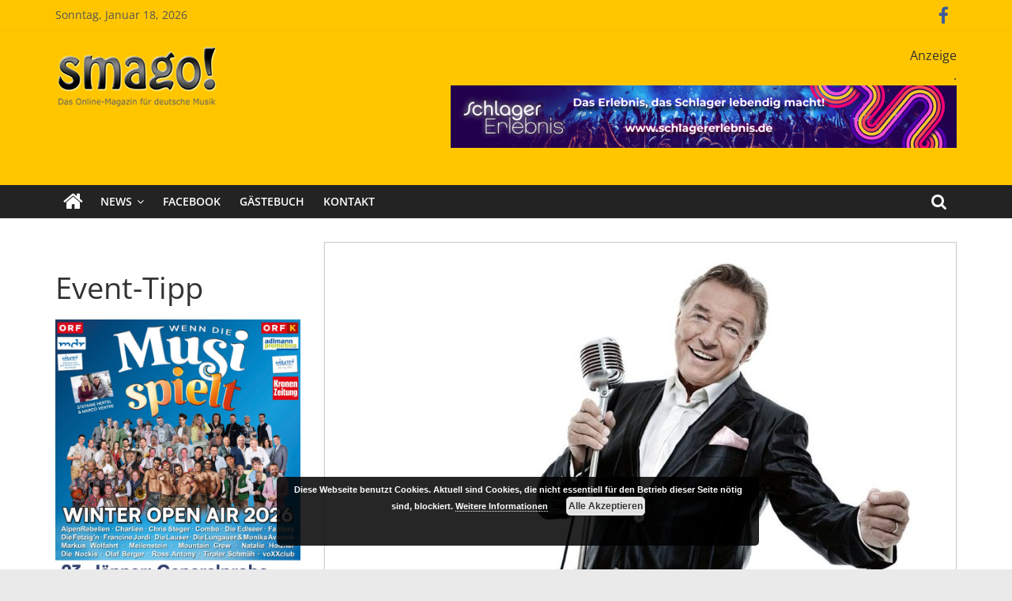

--- FILE ---
content_type: text/html; charset=UTF-8
request_url: https://smago.de/ws2/schlager/karel-gott-die-biene-maja-fliegt-nicht-mehr/
body_size: 19953
content:
<!DOCTYPE html>
<html lang="de" prefix="og: http://ogp.me/ns# fb: http://ogp.me/ns/fb#">
<head>
			<meta charset="UTF-8" />
		<meta name="viewport" content="width=device-width, initial-scale=1">
		<link rel="profile" href="http://gmpg.org/xfn/11" />
		<title>KAREL GOTT &#8222;Die Biene Maja fliegt nicht mehr&#8220;: &#8211; Smago</title>
<meta name='robots' content='max-image-preview:large' />

<link rel="alternate" type="application/rss+xml" title="Smago &raquo; Feed" href="https://smago.de/ws2/feed/" />
<link rel="alternate" type="application/rss+xml" title="Smago &raquo; Kommentar-Feed" href="https://smago.de/ws2/comments/feed/" />
<script id="wpp-js" src="https://smago.de/ws2/wp-content/plugins/wordpress-popular-posts/assets/js/wpp.min.js?ver=7.3.3" data-sampling="0" data-sampling-rate="100" data-api-url="https://smago.de/ws2/wp-json/wordpress-popular-posts" data-post-id="135975" data-token="5f62e29c1e" data-lang="0" data-debug="0" type="text/javascript"></script>
<link rel="alternate" type="application/rss+xml" title="Smago &raquo; KAREL GOTT &#8222;Die Biene Maja fliegt nicht mehr&#8220;:-Kommentar-Feed" href="https://smago.de/ws2/schlager/karel-gott-die-biene-maja-fliegt-nicht-mehr/feed/" />
<link id='omgf-preload-0' rel='preload' href='//smago.de/ws2/wp-content/uploads/omgf/colormag_googlefonts/open-sans-normal-latin-ext.woff2?ver=1662986723' as='font' type='font/woff2' crossorigin />
<link id='omgf-preload-1' rel='preload' href='//smago.de/ws2/wp-content/uploads/omgf/colormag_googlefonts/open-sans-normal-latin.woff2?ver=1662986723' as='font' type='font/woff2' crossorigin />
<script type="text/javascript">
window._wpemojiSettings = {"baseUrl":"https:\/\/s.w.org\/images\/core\/emoji\/14.0.0\/72x72\/","ext":".png","svgUrl":"https:\/\/s.w.org\/images\/core\/emoji\/14.0.0\/svg\/","svgExt":".svg","source":{"concatemoji":"https:\/\/smago.de\/ws2\/wp-includes\/js\/wp-emoji-release.min.js?ver=6.2.8"}};
/*! This file is auto-generated */
!function(e,a,t){var n,r,o,i=a.createElement("canvas"),p=i.getContext&&i.getContext("2d");function s(e,t){p.clearRect(0,0,i.width,i.height),p.fillText(e,0,0);e=i.toDataURL();return p.clearRect(0,0,i.width,i.height),p.fillText(t,0,0),e===i.toDataURL()}function c(e){var t=a.createElement("script");t.src=e,t.defer=t.type="text/javascript",a.getElementsByTagName("head")[0].appendChild(t)}for(o=Array("flag","emoji"),t.supports={everything:!0,everythingExceptFlag:!0},r=0;r<o.length;r++)t.supports[o[r]]=function(e){if(p&&p.fillText)switch(p.textBaseline="top",p.font="600 32px Arial",e){case"flag":return s("\ud83c\udff3\ufe0f\u200d\u26a7\ufe0f","\ud83c\udff3\ufe0f\u200b\u26a7\ufe0f")?!1:!s("\ud83c\uddfa\ud83c\uddf3","\ud83c\uddfa\u200b\ud83c\uddf3")&&!s("\ud83c\udff4\udb40\udc67\udb40\udc62\udb40\udc65\udb40\udc6e\udb40\udc67\udb40\udc7f","\ud83c\udff4\u200b\udb40\udc67\u200b\udb40\udc62\u200b\udb40\udc65\u200b\udb40\udc6e\u200b\udb40\udc67\u200b\udb40\udc7f");case"emoji":return!s("\ud83e\udef1\ud83c\udffb\u200d\ud83e\udef2\ud83c\udfff","\ud83e\udef1\ud83c\udffb\u200b\ud83e\udef2\ud83c\udfff")}return!1}(o[r]),t.supports.everything=t.supports.everything&&t.supports[o[r]],"flag"!==o[r]&&(t.supports.everythingExceptFlag=t.supports.everythingExceptFlag&&t.supports[o[r]]);t.supports.everythingExceptFlag=t.supports.everythingExceptFlag&&!t.supports.flag,t.DOMReady=!1,t.readyCallback=function(){t.DOMReady=!0},t.supports.everything||(n=function(){t.readyCallback()},a.addEventListener?(a.addEventListener("DOMContentLoaded",n,!1),e.addEventListener("load",n,!1)):(e.attachEvent("onload",n),a.attachEvent("onreadystatechange",function(){"complete"===a.readyState&&t.readyCallback()})),(e=t.source||{}).concatemoji?c(e.concatemoji):e.wpemoji&&e.twemoji&&(c(e.twemoji),c(e.wpemoji)))}(window,document,window._wpemojiSettings);
</script>
<style type="text/css">
img.wp-smiley,
img.emoji {
	display: inline !important;
	border: none !important;
	box-shadow: none !important;
	height: 1em !important;
	width: 1em !important;
	margin: 0 0.07em !important;
	vertical-align: -0.1em !important;
	background: none !important;
	padding: 0 !important;
}
</style>
	<link rel='stylesheet' id='wp-block-library-css' href='https://smago.de/ws2/wp-includes/css/dist/block-library/style.min.css?ver=6.2.8' type='text/css' media='all' />
<style id='wp-block-library-theme-inline-css' type='text/css'>
.wp-block-audio figcaption{color:#555;font-size:13px;text-align:center}.is-dark-theme .wp-block-audio figcaption{color:hsla(0,0%,100%,.65)}.wp-block-audio{margin:0 0 1em}.wp-block-code{border:1px solid #ccc;border-radius:4px;font-family:Menlo,Consolas,monaco,monospace;padding:.8em 1em}.wp-block-embed figcaption{color:#555;font-size:13px;text-align:center}.is-dark-theme .wp-block-embed figcaption{color:hsla(0,0%,100%,.65)}.wp-block-embed{margin:0 0 1em}.blocks-gallery-caption{color:#555;font-size:13px;text-align:center}.is-dark-theme .blocks-gallery-caption{color:hsla(0,0%,100%,.65)}.wp-block-image figcaption{color:#555;font-size:13px;text-align:center}.is-dark-theme .wp-block-image figcaption{color:hsla(0,0%,100%,.65)}.wp-block-image{margin:0 0 1em}.wp-block-pullquote{border-bottom:4px solid;border-top:4px solid;color:currentColor;margin-bottom:1.75em}.wp-block-pullquote cite,.wp-block-pullquote footer,.wp-block-pullquote__citation{color:currentColor;font-size:.8125em;font-style:normal;text-transform:uppercase}.wp-block-quote{border-left:.25em solid;margin:0 0 1.75em;padding-left:1em}.wp-block-quote cite,.wp-block-quote footer{color:currentColor;font-size:.8125em;font-style:normal;position:relative}.wp-block-quote.has-text-align-right{border-left:none;border-right:.25em solid;padding-left:0;padding-right:1em}.wp-block-quote.has-text-align-center{border:none;padding-left:0}.wp-block-quote.is-large,.wp-block-quote.is-style-large,.wp-block-quote.is-style-plain{border:none}.wp-block-search .wp-block-search__label{font-weight:700}.wp-block-search__button{border:1px solid #ccc;padding:.375em .625em}:where(.wp-block-group.has-background){padding:1.25em 2.375em}.wp-block-separator.has-css-opacity{opacity:.4}.wp-block-separator{border:none;border-bottom:2px solid;margin-left:auto;margin-right:auto}.wp-block-separator.has-alpha-channel-opacity{opacity:1}.wp-block-separator:not(.is-style-wide):not(.is-style-dots){width:100px}.wp-block-separator.has-background:not(.is-style-dots){border-bottom:none;height:1px}.wp-block-separator.has-background:not(.is-style-wide):not(.is-style-dots){height:2px}.wp-block-table{margin:0 0 1em}.wp-block-table td,.wp-block-table th{word-break:normal}.wp-block-table figcaption{color:#555;font-size:13px;text-align:center}.is-dark-theme .wp-block-table figcaption{color:hsla(0,0%,100%,.65)}.wp-block-video figcaption{color:#555;font-size:13px;text-align:center}.is-dark-theme .wp-block-video figcaption{color:hsla(0,0%,100%,.65)}.wp-block-video{margin:0 0 1em}.wp-block-template-part.has-background{margin-bottom:0;margin-top:0;padding:1.25em 2.375em}
</style>
<link rel='stylesheet' id='classic-theme-styles-css' href='https://smago.de/ws2/wp-includes/css/classic-themes.min.css?ver=6.2.8' type='text/css' media='all' />
<style id='global-styles-inline-css' type='text/css'>
body{--wp--preset--color--black: #000000;--wp--preset--color--cyan-bluish-gray: #abb8c3;--wp--preset--color--white: #ffffff;--wp--preset--color--pale-pink: #f78da7;--wp--preset--color--vivid-red: #cf2e2e;--wp--preset--color--luminous-vivid-orange: #ff6900;--wp--preset--color--luminous-vivid-amber: #fcb900;--wp--preset--color--light-green-cyan: #7bdcb5;--wp--preset--color--vivid-green-cyan: #00d084;--wp--preset--color--pale-cyan-blue: #8ed1fc;--wp--preset--color--vivid-cyan-blue: #0693e3;--wp--preset--color--vivid-purple: #9b51e0;--wp--preset--gradient--vivid-cyan-blue-to-vivid-purple: linear-gradient(135deg,rgba(6,147,227,1) 0%,rgb(155,81,224) 100%);--wp--preset--gradient--light-green-cyan-to-vivid-green-cyan: linear-gradient(135deg,rgb(122,220,180) 0%,rgb(0,208,130) 100%);--wp--preset--gradient--luminous-vivid-amber-to-luminous-vivid-orange: linear-gradient(135deg,rgba(252,185,0,1) 0%,rgba(255,105,0,1) 100%);--wp--preset--gradient--luminous-vivid-orange-to-vivid-red: linear-gradient(135deg,rgba(255,105,0,1) 0%,rgb(207,46,46) 100%);--wp--preset--gradient--very-light-gray-to-cyan-bluish-gray: linear-gradient(135deg,rgb(238,238,238) 0%,rgb(169,184,195) 100%);--wp--preset--gradient--cool-to-warm-spectrum: linear-gradient(135deg,rgb(74,234,220) 0%,rgb(151,120,209) 20%,rgb(207,42,186) 40%,rgb(238,44,130) 60%,rgb(251,105,98) 80%,rgb(254,248,76) 100%);--wp--preset--gradient--blush-light-purple: linear-gradient(135deg,rgb(255,206,236) 0%,rgb(152,150,240) 100%);--wp--preset--gradient--blush-bordeaux: linear-gradient(135deg,rgb(254,205,165) 0%,rgb(254,45,45) 50%,rgb(107,0,62) 100%);--wp--preset--gradient--luminous-dusk: linear-gradient(135deg,rgb(255,203,112) 0%,rgb(199,81,192) 50%,rgb(65,88,208) 100%);--wp--preset--gradient--pale-ocean: linear-gradient(135deg,rgb(255,245,203) 0%,rgb(182,227,212) 50%,rgb(51,167,181) 100%);--wp--preset--gradient--electric-grass: linear-gradient(135deg,rgb(202,248,128) 0%,rgb(113,206,126) 100%);--wp--preset--gradient--midnight: linear-gradient(135deg,rgb(2,3,129) 0%,rgb(40,116,252) 100%);--wp--preset--duotone--dark-grayscale: url('#wp-duotone-dark-grayscale');--wp--preset--duotone--grayscale: url('#wp-duotone-grayscale');--wp--preset--duotone--purple-yellow: url('#wp-duotone-purple-yellow');--wp--preset--duotone--blue-red: url('#wp-duotone-blue-red');--wp--preset--duotone--midnight: url('#wp-duotone-midnight');--wp--preset--duotone--magenta-yellow: url('#wp-duotone-magenta-yellow');--wp--preset--duotone--purple-green: url('#wp-duotone-purple-green');--wp--preset--duotone--blue-orange: url('#wp-duotone-blue-orange');--wp--preset--font-size--small: 13px;--wp--preset--font-size--medium: 20px;--wp--preset--font-size--large: 36px;--wp--preset--font-size--x-large: 42px;--wp--preset--spacing--20: 0.44rem;--wp--preset--spacing--30: 0.67rem;--wp--preset--spacing--40: 1rem;--wp--preset--spacing--50: 1.5rem;--wp--preset--spacing--60: 2.25rem;--wp--preset--spacing--70: 3.38rem;--wp--preset--spacing--80: 5.06rem;--wp--preset--shadow--natural: 6px 6px 9px rgba(0, 0, 0, 0.2);--wp--preset--shadow--deep: 12px 12px 50px rgba(0, 0, 0, 0.4);--wp--preset--shadow--sharp: 6px 6px 0px rgba(0, 0, 0, 0.2);--wp--preset--shadow--outlined: 6px 6px 0px -3px rgba(255, 255, 255, 1), 6px 6px rgba(0, 0, 0, 1);--wp--preset--shadow--crisp: 6px 6px 0px rgba(0, 0, 0, 1);}:where(.is-layout-flex){gap: 0.5em;}body .is-layout-flow > .alignleft{float: left;margin-inline-start: 0;margin-inline-end: 2em;}body .is-layout-flow > .alignright{float: right;margin-inline-start: 2em;margin-inline-end: 0;}body .is-layout-flow > .aligncenter{margin-left: auto !important;margin-right: auto !important;}body .is-layout-constrained > .alignleft{float: left;margin-inline-start: 0;margin-inline-end: 2em;}body .is-layout-constrained > .alignright{float: right;margin-inline-start: 2em;margin-inline-end: 0;}body .is-layout-constrained > .aligncenter{margin-left: auto !important;margin-right: auto !important;}body .is-layout-constrained > :where(:not(.alignleft):not(.alignright):not(.alignfull)){max-width: var(--wp--style--global--content-size);margin-left: auto !important;margin-right: auto !important;}body .is-layout-constrained > .alignwide{max-width: var(--wp--style--global--wide-size);}body .is-layout-flex{display: flex;}body .is-layout-flex{flex-wrap: wrap;align-items: center;}body .is-layout-flex > *{margin: 0;}:where(.wp-block-columns.is-layout-flex){gap: 2em;}.has-black-color{color: var(--wp--preset--color--black) !important;}.has-cyan-bluish-gray-color{color: var(--wp--preset--color--cyan-bluish-gray) !important;}.has-white-color{color: var(--wp--preset--color--white) !important;}.has-pale-pink-color{color: var(--wp--preset--color--pale-pink) !important;}.has-vivid-red-color{color: var(--wp--preset--color--vivid-red) !important;}.has-luminous-vivid-orange-color{color: var(--wp--preset--color--luminous-vivid-orange) !important;}.has-luminous-vivid-amber-color{color: var(--wp--preset--color--luminous-vivid-amber) !important;}.has-light-green-cyan-color{color: var(--wp--preset--color--light-green-cyan) !important;}.has-vivid-green-cyan-color{color: var(--wp--preset--color--vivid-green-cyan) !important;}.has-pale-cyan-blue-color{color: var(--wp--preset--color--pale-cyan-blue) !important;}.has-vivid-cyan-blue-color{color: var(--wp--preset--color--vivid-cyan-blue) !important;}.has-vivid-purple-color{color: var(--wp--preset--color--vivid-purple) !important;}.has-black-background-color{background-color: var(--wp--preset--color--black) !important;}.has-cyan-bluish-gray-background-color{background-color: var(--wp--preset--color--cyan-bluish-gray) !important;}.has-white-background-color{background-color: var(--wp--preset--color--white) !important;}.has-pale-pink-background-color{background-color: var(--wp--preset--color--pale-pink) !important;}.has-vivid-red-background-color{background-color: var(--wp--preset--color--vivid-red) !important;}.has-luminous-vivid-orange-background-color{background-color: var(--wp--preset--color--luminous-vivid-orange) !important;}.has-luminous-vivid-amber-background-color{background-color: var(--wp--preset--color--luminous-vivid-amber) !important;}.has-light-green-cyan-background-color{background-color: var(--wp--preset--color--light-green-cyan) !important;}.has-vivid-green-cyan-background-color{background-color: var(--wp--preset--color--vivid-green-cyan) !important;}.has-pale-cyan-blue-background-color{background-color: var(--wp--preset--color--pale-cyan-blue) !important;}.has-vivid-cyan-blue-background-color{background-color: var(--wp--preset--color--vivid-cyan-blue) !important;}.has-vivid-purple-background-color{background-color: var(--wp--preset--color--vivid-purple) !important;}.has-black-border-color{border-color: var(--wp--preset--color--black) !important;}.has-cyan-bluish-gray-border-color{border-color: var(--wp--preset--color--cyan-bluish-gray) !important;}.has-white-border-color{border-color: var(--wp--preset--color--white) !important;}.has-pale-pink-border-color{border-color: var(--wp--preset--color--pale-pink) !important;}.has-vivid-red-border-color{border-color: var(--wp--preset--color--vivid-red) !important;}.has-luminous-vivid-orange-border-color{border-color: var(--wp--preset--color--luminous-vivid-orange) !important;}.has-luminous-vivid-amber-border-color{border-color: var(--wp--preset--color--luminous-vivid-amber) !important;}.has-light-green-cyan-border-color{border-color: var(--wp--preset--color--light-green-cyan) !important;}.has-vivid-green-cyan-border-color{border-color: var(--wp--preset--color--vivid-green-cyan) !important;}.has-pale-cyan-blue-border-color{border-color: var(--wp--preset--color--pale-cyan-blue) !important;}.has-vivid-cyan-blue-border-color{border-color: var(--wp--preset--color--vivid-cyan-blue) !important;}.has-vivid-purple-border-color{border-color: var(--wp--preset--color--vivid-purple) !important;}.has-vivid-cyan-blue-to-vivid-purple-gradient-background{background: var(--wp--preset--gradient--vivid-cyan-blue-to-vivid-purple) !important;}.has-light-green-cyan-to-vivid-green-cyan-gradient-background{background: var(--wp--preset--gradient--light-green-cyan-to-vivid-green-cyan) !important;}.has-luminous-vivid-amber-to-luminous-vivid-orange-gradient-background{background: var(--wp--preset--gradient--luminous-vivid-amber-to-luminous-vivid-orange) !important;}.has-luminous-vivid-orange-to-vivid-red-gradient-background{background: var(--wp--preset--gradient--luminous-vivid-orange-to-vivid-red) !important;}.has-very-light-gray-to-cyan-bluish-gray-gradient-background{background: var(--wp--preset--gradient--very-light-gray-to-cyan-bluish-gray) !important;}.has-cool-to-warm-spectrum-gradient-background{background: var(--wp--preset--gradient--cool-to-warm-spectrum) !important;}.has-blush-light-purple-gradient-background{background: var(--wp--preset--gradient--blush-light-purple) !important;}.has-blush-bordeaux-gradient-background{background: var(--wp--preset--gradient--blush-bordeaux) !important;}.has-luminous-dusk-gradient-background{background: var(--wp--preset--gradient--luminous-dusk) !important;}.has-pale-ocean-gradient-background{background: var(--wp--preset--gradient--pale-ocean) !important;}.has-electric-grass-gradient-background{background: var(--wp--preset--gradient--electric-grass) !important;}.has-midnight-gradient-background{background: var(--wp--preset--gradient--midnight) !important;}.has-small-font-size{font-size: var(--wp--preset--font-size--small) !important;}.has-medium-font-size{font-size: var(--wp--preset--font-size--medium) !important;}.has-large-font-size{font-size: var(--wp--preset--font-size--large) !important;}.has-x-large-font-size{font-size: var(--wp--preset--font-size--x-large) !important;}
.wp-block-navigation a:where(:not(.wp-element-button)){color: inherit;}
:where(.wp-block-columns.is-layout-flex){gap: 2em;}
.wp-block-pullquote{font-size: 1.5em;line-height: 1.6;}
</style>
<link rel='stylesheet' id='contact-form-7-css' href='https://smago.de/ws2/wp-content/plugins/contact-form-7/includes/css/styles.css?ver=5.6.3' type='text/css' media='all' />
<link rel='stylesheet' id='dashicons-css' href='https://smago.de/ws2/wp-includes/css/dashicons.min.css?ver=6.2.8' type='text/css' media='all' />
<link rel='stylesheet' id='everest-forms-general-css' href='https://smago.de/ws2/wp-content/plugins/everest-forms/assets/css/everest-forms.css?ver=3.4.1' type='text/css' media='all' />
<link rel='stylesheet' id='jquery-intl-tel-input-css' href='https://smago.de/ws2/wp-content/plugins/everest-forms/assets/css/intlTelInput.css?ver=3.4.1' type='text/css' media='all' />
<link rel='stylesheet' id='core-front-css' href='https://smago.de/ws2/wp-content/plugins/theme-core/assets/css/na-core-front.css?ver=1.0' type='text/css' media='all' />
<link rel='stylesheet' id='widgets-on-pages-css' href='https://smago.de/ws2/wp-content/plugins/widgets-on-pages/public/css/widgets-on-pages-public.css?ver=1.4.0' type='text/css' media='all' />
<link rel='stylesheet' id='math-captcha-frontend-css' href='https://smago.de/ws2/wp-content/plugins/wp-math-captcha/css/frontend.css?ver=6.2.8' type='text/css' media='all' />
<link rel='stylesheet' id='wordpress-popular-posts-css-css' href='https://smago.de/ws2/wp-content/plugins/wordpress-popular-posts/assets/css/wpp.css?ver=7.3.3' type='text/css' media='all' />
<link rel='stylesheet' id='colormag_style-css' href='https://smago.de/ws2/wp-content/themes/colormag/style.css?ver=2.0.6' type='text/css' media='all' />
<style id='colormag_style-inline-css' type='text/css'>
.colormag-button,blockquote,button,input[type=reset],input[type=button],input[type=submit],#masthead.colormag-header-clean #site-navigation.main-small-navigation .menu-toggle,.fa.search-top:hover,#masthead.colormag-header-classic #site-navigation.main-small-navigation .menu-toggle,.main-navigation ul li.focus > a,#masthead.colormag-header-classic .main-navigation ul ul.sub-menu li.focus > a,.home-icon.front_page_on,.main-navigation a:hover,.main-navigation ul li ul li a:hover,.main-navigation ul li ul li:hover>a,.main-navigation ul li.current-menu-ancestor>a,.main-navigation ul li.current-menu-item ul li a:hover,.main-navigation ul li.current-menu-item>a,.main-navigation ul li.current_page_ancestor>a,.main-navigation ul li.current_page_item>a,.main-navigation ul li:hover>a,.main-small-navigation li a:hover,.site-header .menu-toggle:hover,#masthead.colormag-header-classic .main-navigation ul ul.sub-menu li:hover > a,#masthead.colormag-header-classic .main-navigation ul ul.sub-menu li.current-menu-ancestor > a,#masthead.colormag-header-classic .main-navigation ul ul.sub-menu li.current-menu-item > a,#masthead .main-small-navigation li:hover > a,#masthead .main-small-navigation li.current-page-ancestor > a,#masthead .main-small-navigation li.current-menu-ancestor > a,#masthead .main-small-navigation li.current-page-item > a,#masthead .main-small-navigation li.current-menu-item > a,.main-small-navigation .current-menu-item>a,.main-small-navigation .current_page_item > a,.promo-button-area a:hover,#content .wp-pagenavi .current,#content .wp-pagenavi a:hover,.format-link .entry-content a,.pagination span,.comments-area .comment-author-link span,#secondary .widget-title span,.footer-widgets-area .widget-title span,.colormag-footer--classic .footer-widgets-area .widget-title span::before,.advertisement_above_footer .widget-title span,#content .post .article-content .above-entry-meta .cat-links a,.page-header .page-title span,.entry-meta .post-format i,.more-link,.no-post-thumbnail,.widget_featured_slider .slide-content .above-entry-meta .cat-links a,.widget_highlighted_posts .article-content .above-entry-meta .cat-links a,.widget_featured_posts .article-content .above-entry-meta .cat-links a,.widget_featured_posts .widget-title span,.widget_slider_area .widget-title span,.widget_beside_slider .widget-title span,.wp-block-quote,.wp-block-quote.is-style-large,.wp-block-quote.has-text-align-right{background-color:#ffc600;}#site-title a,.next a:hover,.previous a:hover,.social-links i.fa:hover,a,#masthead.colormag-header-clean .social-links li:hover i.fa,#masthead.colormag-header-classic .social-links li:hover i.fa,#masthead.colormag-header-clean .breaking-news .newsticker a:hover,#masthead.colormag-header-classic .breaking-news .newsticker a:hover,#masthead.colormag-header-classic #site-navigation .fa.search-top:hover,#masthead.colormag-header-classic #site-navigation.main-navigation .random-post a:hover .fa-random,.dark-skin #masthead.colormag-header-classic #site-navigation.main-navigation .home-icon:hover .fa,#masthead .main-small-navigation li:hover > .sub-toggle i,.better-responsive-menu #masthead .main-small-navigation .sub-toggle.active .fa,#masthead.colormag-header-classic .main-navigation .home-icon a:hover .fa,.pagination a span:hover,#content .comments-area a.comment-edit-link:hover,#content .comments-area a.comment-permalink:hover,#content .comments-area article header cite a:hover,.comments-area .comment-author-link a:hover,.comment .comment-reply-link:hover,.nav-next a,.nav-previous a,.footer-widgets-area a:hover,a#scroll-up i,#content .post .article-content .entry-title a:hover,.entry-meta .byline i,.entry-meta .cat-links i,.entry-meta a,.post .entry-title a:hover,.search .entry-title a:hover,.entry-meta .comments-link a:hover,.entry-meta .edit-link a:hover,.entry-meta .posted-on a:hover,.entry-meta .tag-links a:hover,.single #content .tags a:hover,.post-box .entry-meta .cat-links a:hover,.post-box .entry-meta .posted-on a:hover,.post.post-box .entry-title a:hover,.widget_featured_slider .slide-content .below-entry-meta .byline a:hover,.widget_featured_slider .slide-content .below-entry-meta .comments a:hover,.widget_featured_slider .slide-content .below-entry-meta .posted-on a:hover,.widget_featured_slider .slide-content .entry-title a:hover,.byline a:hover,.comments a:hover,.edit-link a:hover,.posted-on a:hover,.tag-links a:hover,.widget_highlighted_posts .article-content .below-entry-meta .byline a:hover,.widget_highlighted_posts .article-content .below-entry-meta .comments a:hover,.widget_highlighted_posts .article-content .below-entry-meta .posted-on a:hover,.widget_highlighted_posts .article-content .entry-title a:hover,.widget_featured_posts .article-content .entry-title a:hover,.related-posts-main-title .fa,.single-related-posts .article-content .entry-title a:hover{color:#ffc600;}#site-navigation{border-top-color:#ffc600;}#masthead.colormag-header-classic .main-navigation ul ul.sub-menu li:hover,#masthead.colormag-header-classic .main-navigation ul ul.sub-menu li.current-menu-ancestor,#masthead.colormag-header-classic .main-navigation ul ul.sub-menu li.current-menu-item,#masthead.colormag-header-classic #site-navigation .menu-toggle,#masthead.colormag-header-classic #site-navigation .menu-toggle:hover,#masthead.colormag-header-classic .main-navigation ul > li:hover > a,#masthead.colormag-header-classic .main-navigation ul > li.current-menu-item > a,#masthead.colormag-header-classic .main-navigation ul > li.current-menu-ancestor > a,#masthead.colormag-header-classic .main-navigation ul li.focus > a,.promo-button-area a:hover,.pagination a span:hover{border-color:#ffc600;}#secondary .widget-title,.footer-widgets-area .widget-title,.advertisement_above_footer .widget-title,.page-header .page-title,.widget_featured_posts .widget-title,.widget_slider_area .widget-title,.widget_beside_slider .widget-title{border-bottom-color:#ffc600;}@media (max-width:768px){.better-responsive-menu .sub-toggle{background-color:#e1a800;}}
</style>
<link rel='stylesheet' id='colormag-featured-image-popup-css-css' href='https://smago.de/ws2/wp-content/themes/colormag/js/magnific-popup/magnific-popup.min.css?ver=2.0.6' type='text/css' media='all' />
<link rel='stylesheet' id='colormag-fontawesome-css' href='https://smago.de/ws2/wp-content/themes/colormag/fontawesome/css/font-awesome.min.css?ver=2.0.6' type='text/css' media='all' />
<link rel='stylesheet' id='colormag_googlefonts-css' href='//smago.de/ws2/wp-content/uploads/omgf/colormag_googlefonts/colormag_googlefonts.css?ver=1662986723' type='text/css' media='all' />
<script type='text/javascript' defer='defer' src='https://smago.de/ws2/wp-content/plugins/enable-jquery-migrate-helper/js/jquery/jquery-1.12.4-wp.js?ver=1.12.4-wp' id='jquery-core-js'></script>
<script type='text/javascript' defer='defer' src='https://smago.de/ws2/wp-content/plugins/enable-jquery-migrate-helper/js/jquery-migrate/jquery-migrate-1.4.1-wp.js?ver=1.4.1-wp' id='jquery-migrate-js'></script>
<!--[if lte IE 8]>
<script type='text/javascript' defer='defer' src='https://smago.de/ws2/wp-content/themes/colormag/js/html5shiv.min.js?ver=2.0.6' id='html5-js'></script>
<![endif]-->
<link rel="https://api.w.org/" href="https://smago.de/ws2/wp-json/" /><link rel="alternate" type="application/json" href="https://smago.de/ws2/wp-json/wp/v2/posts/135975" /><link rel="EditURI" type="application/rsd+xml" title="RSD" href="https://smago.de/ws2/xmlrpc.php?rsd" />
<link rel="wlwmanifest" type="application/wlwmanifest+xml" href="https://smago.de/ws2/wp-includes/wlwmanifest.xml" />
<meta name="generator" content="WordPress 6.2.8" />
<meta name="generator" content="Everest Forms 3.4.1" />
<link rel="canonical" href="https://smago.de/ws2/schlager/karel-gott-die-biene-maja-fliegt-nicht-mehr/" />
<link rel='shortlink' href='https://smago.de/ws2/?p=135975' />
<link rel="alternate" type="application/json+oembed" href="https://smago.de/ws2/wp-json/oembed/1.0/embed?url=https%3A%2F%2Fsmago.de%2Fws2%2Fschlager%2Fkarel-gott-die-biene-maja-fliegt-nicht-mehr%2F" />
<link rel="alternate" type="text/xml+oembed" href="https://smago.de/ws2/wp-json/oembed/1.0/embed?url=https%3A%2F%2Fsmago.de%2Fws2%2Fschlager%2Fkarel-gott-die-biene-maja-fliegt-nicht-mehr%2F&#038;format=xml" />

<!-- This site is using AdRotate v5.6.4 Professional to display their advertisements - https://ajdg.solutions/ -->
<!-- AdRotate CSS -->
<style type="text/css" media="screen">
	.g { margin:0px; padding:0px; overflow:hidden; line-height:1; zoom:1; }
	.g img { height:auto; }
	.g-col { position:relative; float:left; }
	.g-col:first-child { margin-left: 0; }
	.g-col:last-child { margin-right: 0; }
	.g-1 {  margin: 0 auto; }
	.g-2 {  margin: 0 auto; }
	.g-3 {  margin: 0 auto; }
	.g-4 {  margin: 0 auto; }
	.g-5 {  margin: 0 auto; }
	.g-6 {  margin: 0 auto; }
	@media only screen and (max-width: 480px) {
		.g-col, .g-dyn, .g-single { width:100%; margin-left:0; margin-right:0; }
	}
</style>
<!-- /AdRotate CSS -->

    <meta property="fb:app_id" content="" />
    <meta property="fb:app_id" content="" />
            <style id="wpp-loading-animation-styles">@-webkit-keyframes bgslide{from{background-position-x:0}to{background-position-x:-200%}}@keyframes bgslide{from{background-position-x:0}to{background-position-x:-200%}}.wpp-widget-block-placeholder,.wpp-shortcode-placeholder{margin:0 auto;width:60px;height:3px;background:#dd3737;background:linear-gradient(90deg,#dd3737 0%,#571313 10%,#dd3737 100%);background-size:200% auto;border-radius:3px;-webkit-animation:bgslide 1s infinite linear;animation:bgslide 1s infinite linear}</style>
            <meta name="generator" content="Powered by WPBakery Page Builder - drag and drop page builder for WordPress."/>
<!--[if lte IE 9]><link rel="stylesheet" type="text/css" href="https://smago.de/ws2/wp-content/plugins/js_composer/assets/css/vc_lte_ie9.min.css" media="screen"><![endif]--><link rel="icon" href="https://smago.de/ws2/wp-content/uploads/2018/09/cropped-smago_logo-32x32.jpg" sizes="32x32" />
<link rel="icon" href="https://smago.de/ws2/wp-content/uploads/2018/09/cropped-smago_logo-192x192.jpg" sizes="192x192" />
<link rel="apple-touch-icon" href="https://smago.de/ws2/wp-content/uploads/2018/09/cropped-smago_logo-180x180.jpg" />
<meta name="msapplication-TileImage" content="https://smago.de/ws2/wp-content/uploads/2018/09/cropped-smago_logo-270x270.jpg" />
		<style type="text/css" id="wp-custom-css">
			#header-text-nav-container {
    background-color: #ffc600;
}

.news-bar{
    background-color: #ffc600;	
}

.bx-viewport{
    height: 560px !important;	
}

.slide-content{
    margin-bottom:-140px !important;	
}

.slide-content .entry-title a{
    color:#000 !important;	
}

#secondary .description{
	margin-bottom:30px !important;
	margin-top:-15px !important;
}

.wp-caption-text{
	font-size: 0.8em;
  margin-right: 10px !important;
	color: #aaaaaa;
  text-align: right;
}

/*
 @media screen and (max-width: 768px){
  .main-content-section { 
		display:flex !important;	
	}
	#primary
	{ order: 2; }
	#secondary
	{ order: 1; }
}
*/

@media screen and (max-width: 800px){ 
	#secondary h2 { 
		font-size: 0.9em !important;
font-weight:bold !important;
	}
#secondary img {
  max-width: 100px;
}
	#secondary .anzeige {
  float:left !important; 
margin: 2px !important;
}
	
	#secondary .description { 
		display: none !important;
	}

}

.slide-content .entry-title a {
background: #e7e7e7 !important;
}		</style>
		<noscript><style type="text/css"> .wpb_animate_when_almost_visible { opacity: 1; }</style></noscript>
<!-- START - Open Graph and Twitter Card Tags 3.3.5 -->
 <!-- Facebook Open Graph -->
  <meta property="og:locale" content="de_DE"/>
  <meta property="og:site_name" content="Smago"/>
  <meta property="og:title" content="KAREL GOTT &quot;Die Biene Maja fliegt nicht mehr&quot;:"/>
  <meta property="og:url" content="https://smago.de/ws2/schlager/karel-gott-die-biene-maja-fliegt-nicht-mehr/"/>
  <meta property="og:type" content="article"/>
  <meta property="og:description" content="HIER nimmt &quot;Der ultimative Chart Show&quot; Experte Frank Ehrlacher Abschied von der &quot;goldenen Stimme aus Prag&quot;!


 
&quot;Die Biene Maja fliegt nicht mehr ...&quot;
Es ist fast schon tragisch, einen Menschen und Star wie KAREL GOTT genau auf diesen einen Song zu reduzieren, der es bei seiner Veröffentlichung"/>
  <meta property="og:image" content="https://smago.de/ws2/wp-content/uploads/2019/07/gott_universal.jpg"/>
  <meta property="og:image:url" content="https://smago.de/ws2/wp-content/uploads/2019/07/gott_universal.jpg"/>
  <meta property="og:image:secure_url" content="https://smago.de/ws2/wp-content/uploads/2019/07/gott_universal.jpg"/>
  <meta property="article:published_time" content="2019-10-03T11:06:11+02:00"/>
  <meta property="article:modified_time" content="2019-10-03T20:49:09+02:00" />
  <meta property="og:updated_time" content="2019-10-03T20:49:09+02:00" />
  <meta property="article:section" content="Schlager"/>
  <meta property="article:section" content="top"/>
  <meta property="article:publisher" content="https://www.facebook.com/smagomagazin/"/>
 <!-- Google+ / Schema.org -->
 <!-- Twitter Cards -->
  <meta name="twitter:title" content="KAREL GOTT &quot;Die Biene Maja fliegt nicht mehr&quot;:"/>
  <meta name="twitter:url" content="https://smago.de/ws2/schlager/karel-gott-die-biene-maja-fliegt-nicht-mehr/"/>
  <meta name="twitter:description" content="HIER nimmt &quot;Der ultimative Chart Show&quot; Experte Frank Ehrlacher Abschied von der &quot;goldenen Stimme aus Prag&quot;!


 
&quot;Die Biene Maja fliegt nicht mehr ...&quot;
Es ist fast schon tragisch, einen Menschen und Star wie KAREL GOTT genau auf diesen einen Song zu reduzieren, der es bei seiner Veröffentlichung"/>
  <meta name="twitter:image" content="https://smago.de/ws2/wp-content/uploads/2019/07/gott_universal.jpg"/>
  <meta name="twitter:card" content="summary_large_image"/>
 <!-- SEO -->
 <!-- Misc. tags -->
 <!-- is_singular -->
<!-- END - Open Graph and Twitter Card Tags 3.3.5 -->
	
</head>

<body class="post-template-default single single-post postid-135975 single-format-standard wp-custom-logo wp-embed-responsive everest-forms-no-js left-sidebar wide better-responsive-menu wpb-js-composer js-comp-ver-5.4.7 vc_responsive">

<svg xmlns="http://www.w3.org/2000/svg" viewBox="0 0 0 0" width="0" height="0" focusable="false" role="none" style="visibility: hidden; position: absolute; left: -9999px; overflow: hidden;" ><defs><filter id="wp-duotone-dark-grayscale"><feColorMatrix color-interpolation-filters="sRGB" type="matrix" values=" .299 .587 .114 0 0 .299 .587 .114 0 0 .299 .587 .114 0 0 .299 .587 .114 0 0 " /><feComponentTransfer color-interpolation-filters="sRGB" ><feFuncR type="table" tableValues="0 0.49803921568627" /><feFuncG type="table" tableValues="0 0.49803921568627" /><feFuncB type="table" tableValues="0 0.49803921568627" /><feFuncA type="table" tableValues="1 1" /></feComponentTransfer><feComposite in2="SourceGraphic" operator="in" /></filter></defs></svg><svg xmlns="http://www.w3.org/2000/svg" viewBox="0 0 0 0" width="0" height="0" focusable="false" role="none" style="visibility: hidden; position: absolute; left: -9999px; overflow: hidden;" ><defs><filter id="wp-duotone-grayscale"><feColorMatrix color-interpolation-filters="sRGB" type="matrix" values=" .299 .587 .114 0 0 .299 .587 .114 0 0 .299 .587 .114 0 0 .299 .587 .114 0 0 " /><feComponentTransfer color-interpolation-filters="sRGB" ><feFuncR type="table" tableValues="0 1" /><feFuncG type="table" tableValues="0 1" /><feFuncB type="table" tableValues="0 1" /><feFuncA type="table" tableValues="1 1" /></feComponentTransfer><feComposite in2="SourceGraphic" operator="in" /></filter></defs></svg><svg xmlns="http://www.w3.org/2000/svg" viewBox="0 0 0 0" width="0" height="0" focusable="false" role="none" style="visibility: hidden; position: absolute; left: -9999px; overflow: hidden;" ><defs><filter id="wp-duotone-purple-yellow"><feColorMatrix color-interpolation-filters="sRGB" type="matrix" values=" .299 .587 .114 0 0 .299 .587 .114 0 0 .299 .587 .114 0 0 .299 .587 .114 0 0 " /><feComponentTransfer color-interpolation-filters="sRGB" ><feFuncR type="table" tableValues="0.54901960784314 0.98823529411765" /><feFuncG type="table" tableValues="0 1" /><feFuncB type="table" tableValues="0.71764705882353 0.25490196078431" /><feFuncA type="table" tableValues="1 1" /></feComponentTransfer><feComposite in2="SourceGraphic" operator="in" /></filter></defs></svg><svg xmlns="http://www.w3.org/2000/svg" viewBox="0 0 0 0" width="0" height="0" focusable="false" role="none" style="visibility: hidden; position: absolute; left: -9999px; overflow: hidden;" ><defs><filter id="wp-duotone-blue-red"><feColorMatrix color-interpolation-filters="sRGB" type="matrix" values=" .299 .587 .114 0 0 .299 .587 .114 0 0 .299 .587 .114 0 0 .299 .587 .114 0 0 " /><feComponentTransfer color-interpolation-filters="sRGB" ><feFuncR type="table" tableValues="0 1" /><feFuncG type="table" tableValues="0 0.27843137254902" /><feFuncB type="table" tableValues="0.5921568627451 0.27843137254902" /><feFuncA type="table" tableValues="1 1" /></feComponentTransfer><feComposite in2="SourceGraphic" operator="in" /></filter></defs></svg><svg xmlns="http://www.w3.org/2000/svg" viewBox="0 0 0 0" width="0" height="0" focusable="false" role="none" style="visibility: hidden; position: absolute; left: -9999px; overflow: hidden;" ><defs><filter id="wp-duotone-midnight"><feColorMatrix color-interpolation-filters="sRGB" type="matrix" values=" .299 .587 .114 0 0 .299 .587 .114 0 0 .299 .587 .114 0 0 .299 .587 .114 0 0 " /><feComponentTransfer color-interpolation-filters="sRGB" ><feFuncR type="table" tableValues="0 0" /><feFuncG type="table" tableValues="0 0.64705882352941" /><feFuncB type="table" tableValues="0 1" /><feFuncA type="table" tableValues="1 1" /></feComponentTransfer><feComposite in2="SourceGraphic" operator="in" /></filter></defs></svg><svg xmlns="http://www.w3.org/2000/svg" viewBox="0 0 0 0" width="0" height="0" focusable="false" role="none" style="visibility: hidden; position: absolute; left: -9999px; overflow: hidden;" ><defs><filter id="wp-duotone-magenta-yellow"><feColorMatrix color-interpolation-filters="sRGB" type="matrix" values=" .299 .587 .114 0 0 .299 .587 .114 0 0 .299 .587 .114 0 0 .299 .587 .114 0 0 " /><feComponentTransfer color-interpolation-filters="sRGB" ><feFuncR type="table" tableValues="0.78039215686275 1" /><feFuncG type="table" tableValues="0 0.94901960784314" /><feFuncB type="table" tableValues="0.35294117647059 0.47058823529412" /><feFuncA type="table" tableValues="1 1" /></feComponentTransfer><feComposite in2="SourceGraphic" operator="in" /></filter></defs></svg><svg xmlns="http://www.w3.org/2000/svg" viewBox="0 0 0 0" width="0" height="0" focusable="false" role="none" style="visibility: hidden; position: absolute; left: -9999px; overflow: hidden;" ><defs><filter id="wp-duotone-purple-green"><feColorMatrix color-interpolation-filters="sRGB" type="matrix" values=" .299 .587 .114 0 0 .299 .587 .114 0 0 .299 .587 .114 0 0 .299 .587 .114 0 0 " /><feComponentTransfer color-interpolation-filters="sRGB" ><feFuncR type="table" tableValues="0.65098039215686 0.40392156862745" /><feFuncG type="table" tableValues="0 1" /><feFuncB type="table" tableValues="0.44705882352941 0.4" /><feFuncA type="table" tableValues="1 1" /></feComponentTransfer><feComposite in2="SourceGraphic" operator="in" /></filter></defs></svg><svg xmlns="http://www.w3.org/2000/svg" viewBox="0 0 0 0" width="0" height="0" focusable="false" role="none" style="visibility: hidden; position: absolute; left: -9999px; overflow: hidden;" ><defs><filter id="wp-duotone-blue-orange"><feColorMatrix color-interpolation-filters="sRGB" type="matrix" values=" .299 .587 .114 0 0 .299 .587 .114 0 0 .299 .587 .114 0 0 .299 .587 .114 0 0 " /><feComponentTransfer color-interpolation-filters="sRGB" ><feFuncR type="table" tableValues="0.098039215686275 1" /><feFuncG type="table" tableValues="0 0.66274509803922" /><feFuncB type="table" tableValues="0.84705882352941 0.41960784313725" /><feFuncA type="table" tableValues="1 1" /></feComponentTransfer><feComposite in2="SourceGraphic" operator="in" /></filter></defs></svg>		<div id="page" class="hfeed site">
				<a class="skip-link screen-reader-text" href="#main">Zum Inhalt springen</a>
				<header id="masthead" class="site-header clearfix ">
				<div id="header-text-nav-container" class="clearfix">
		
			<div class="news-bar">
				<div class="inner-wrap clearfix">
					
		<div class="date-in-header">
			Sonntag, Januar 18, 2026		</div>

		
		<div class="social-links clearfix">
			<ul>
				<li><a href="https://www.facebook.com/smagomagazin/" target="_blank"><i class="fa fa-facebook"></i></a></li>			</ul>
		</div><!-- .social-links -->
						</div>
			</div>

			
		<div class="inner-wrap">
			<div id="header-text-nav-wrap" class="clearfix">

				<div id="header-left-section">
											<div id="header-logo-image">
							<a href="https://smago.de/ws2/" class="custom-logo-link" rel="home"><img width="210" height="78" src="https://smago.de/ws2/wp-content/uploads/2018/06/logo_smago2_210.png" class="custom-logo" alt="Smago" decoding="async" /></a>						</div><!-- #header-logo-image -->
						
					<div id="header-text" class="screen-reader-text">
													<h3 id="site-title">
								<a href="https://smago.de/ws2/" title="Smago" rel="home">Smago</a>
							</h3>
						
													<p id="site-description">
								SchlagerMAGazinOnline							</p><!-- #site-description -->
											</div><!-- #header-text -->
				</div><!-- #header-left-section -->

				<div id="header-right-section">
											<div id="header-right-sidebar" class="clearfix">
							<aside id="ajdg_grpwidgets-2" class="widget ajdg_grpwidgets clearfix"><small>Anzeige</small><br />.<div class="g g-1"><div class="g-single a-97"><a href="https://www.schlagererlebnis.de " target="_blank"><img src="https://smago.de/ws2/wp-content/uploads/2025/12/schlagererlebnis.png" /></a></div></div></aside>						</div>
										</div><!-- #header-right-section -->

			</div><!-- #header-text-nav-wrap -->
		</div><!-- .inner-wrap -->

		
		<nav id="site-navigation" class="main-navigation clearfix" role="navigation">
			<div class="inner-wrap clearfix">
				
					<div class="home-icon">
						<a href="https://smago.de/ws2/"
						   title="Smago"
						>
							<i class="fa fa-home"></i>
						</a>
					</div>
				
									<div class="search-random-icons-container">
													<div class="top-search-wrap">
								<i class="fa fa-search search-top"></i>
								<div class="search-form-top">
									
<form action="https://smago.de/ws2/" class="search-form searchform clearfix" method="get" role="search">

	<div class="search-wrap">
		<input type="search"
		       class="s field"
		       name="s"
		       value=""
		       placeholder="Suchen"
		/>

		<button class="search-icon" type="submit"></button>
	</div>

</form><!-- .searchform -->
								</div>
							</div>
											</div>
				
				<p class="menu-toggle"></p>
				<div class="menu-primary-container"><ul id="menu-hauptmenue" class="menu"><li id="menu-item-140267" class="menu-item menu-item-type-custom menu-item-object-custom menu-item-has-children menu-item-140267"><a href="http://smago.de">News</a>
<ul class="sub-menu">
	<li id="menu-item-140246" class="menu-item menu-item-type-taxonomy menu-item-object-category menu-item-140246"><a href="https://smago.de/ws2/category/alpen-rock/">Alpen-Rock</a></li>
	<li id="menu-item-140248" class="menu-item menu-item-type-taxonomy menu-item-object-category menu-item-140248"><a href="https://smago.de/ws2/category/comedy/">Comedy</a></li>
	<li id="menu-item-140249" class="menu-item menu-item-type-taxonomy menu-item-object-category menu-item-140249"><a href="https://smago.de/ws2/category/country/">Country</a></li>
	<li id="menu-item-140250" class="menu-item menu-item-type-taxonomy menu-item-object-category menu-item-140250"><a href="https://smago.de/ws2/category/deutsch-rock/">Deutsch Rock</a></li>
	<li id="menu-item-140251" class="menu-item menu-item-type-taxonomy menu-item-object-category menu-item-140251"><a href="https://smago.de/ws2/category/instrumental/">Instrumental</a></li>
	<li id="menu-item-140252" class="menu-item menu-item-type-taxonomy menu-item-object-category menu-item-140252"><a href="https://smago.de/ws2/category/kinderprogramm/">Kinderprogramm</a></li>
	<li id="menu-item-140253" class="menu-item menu-item-type-taxonomy menu-item-object-category menu-item-140253"><a href="https://smago.de/ws2/category/liedermacher/">Liedermacher</a></li>
	<li id="menu-item-140255" class="menu-item menu-item-type-taxonomy menu-item-object-category menu-item-140255"><a href="https://smago.de/ws2/category/ndw/">NDW</a></li>
	<li id="menu-item-140256" class="menu-item menu-item-type-taxonomy menu-item-object-category menu-item-140256"><a href="https://smago.de/ws2/category/nonsens/">Nonsens</a></li>
	<li id="menu-item-140257" class="menu-item menu-item-type-taxonomy menu-item-object-category menu-item-140257"><a href="https://smago.de/ws2/category/oldies/">Oldies</a></li>
	<li id="menu-item-140259" class="menu-item menu-item-type-taxonomy menu-item-object-category menu-item-140259"><a href="https://smago.de/ws2/category/party-schlager/">Party-Schlager</a></li>
	<li id="menu-item-140260" class="menu-item menu-item-type-taxonomy menu-item-object-category menu-item-140260"><a href="https://smago.de/ws2/category/pop/">Pop</a></li>
	<li id="menu-item-140258" class="menu-item menu-item-type-taxonomy menu-item-object-category menu-item-140258"><a href="https://smago.de/ws2/category/ost-schlager/">Ost-Schlager</a></li>
	<li id="menu-item-140261" class="menu-item menu-item-type-taxonomy menu-item-object-category menu-item-140261"><a href="https://smago.de/ws2/category/pop-schlager/">Pop-Schlager</a></li>
	<li id="menu-item-140262" class="menu-item menu-item-type-taxonomy menu-item-object-category current-post-ancestor current-menu-parent current-post-parent menu-item-140262"><a href="https://smago.de/ws2/category/schlager/">Schlager</a></li>
	<li id="menu-item-140263" class="menu-item menu-item-type-taxonomy menu-item-object-category menu-item-140263"><a href="https://smago.de/ws2/category/smago-informiert/">SMAGO informiert</a></li>
	<li id="menu-item-140264" class="menu-item menu-item-type-taxonomy menu-item-object-category menu-item-140264"><a href="https://smago.de/ws2/category/smago-kolumne/">SMAGO Kolumne</a></li>
	<li id="menu-item-140265" class="menu-item menu-item-type-taxonomy menu-item-object-category menu-item-140265"><a href="https://smago.de/ws2/category/tv-tipps/">TV-Tipps</a></li>
	<li id="menu-item-140266" class="menu-item menu-item-type-taxonomy menu-item-object-category menu-item-140266"><a href="https://smago.de/ws2/category/volksmusik/">Volksmusik</a></li>
</ul>
</li>
<li id="menu-item-140268" class="menu-item menu-item-type-custom menu-item-object-custom menu-item-140268"><a href="https://www.facebook.com/smagomagazin/">Facebook</a></li>
<li id="menu-item-140269" class="menu-item menu-item-type-post_type menu-item-object-page menu-item-140269"><a href="https://smago.de/ws2/gaestebuch/">Gästebuch</a></li>
<li id="menu-item-140270" class="menu-item menu-item-type-post_type menu-item-object-page menu-item-140270"><a href="https://smago.de/ws2/impressum/">Kontakt</a></li>
</ul></div>
			</div>
		</nav>

				</div><!-- #header-text-nav-container -->
				</header><!-- #masthead -->
				<div id="main" class="clearfix">
				<div class="inner-wrap clearfix">
		
	<div id="primary">
		<div id="content" class="clearfix">

			
<article id="post-135975" class="post-135975 post type-post status-publish format-standard has-post-thumbnail hentry category-schlager category-top tag-karel-gott">
	
				<div class="featured-image">
									<a href="https://smago.de/ws2/wp-content/uploads/2019/07/gott_universal.jpg" class="image-popup"><figure class="wp-caption fsmcfi-fig featured"><img width="791" height="445" src="https://smago.de/ws2/wp-content/uploads/2019/07/gott_universal-791x445.jpg" class="attachment-colormag-featured-image size-colormag-featured-image wp-post-image" alt="" decoding="async" srcset="https://smago.de/ws2/wp-content/uploads/2019/07/gott_universal-791x445.jpg 791w, https://smago.de/ws2/wp-content/uploads/2019/07/gott_universal-267x150.jpg 267w, https://smago.de/ws2/wp-content/uploads/2019/07/gott_universal-300x169.jpg 300w, https://smago.de/ws2/wp-content/uploads/2019/07/gott_universal-768x432.jpg 768w, https://smago.de/ws2/wp-content/uploads/2019/07/gott_universal-1024x576.jpg 1024w, https://smago.de/ws2/wp-content/uploads/2019/07/gott_universal-870x489.jpg 870w, https://smago.de/ws2/wp-content/uploads/2019/07/gott_universal-292x164.jpg 292w, https://smago.de/ws2/wp-content/uploads/2019/07/gott_universal-435x245.jpg 435w, https://smago.de/ws2/wp-content/uploads/2019/07/gott_universal-895x503.jpg 895w, https://smago.de/ws2/wp-content/uploads/2019/07/gott_universal.jpg 1088w" sizes="(max-width: 791px) 100vw, 791px" /><figcaption  class="wp-caption-text">Foto-Credit: Universal Music</figcaption></figure></a>
								</div>
			
	<div class="article-content clearfix">

		<div class="above-entry-meta"><span class="cat-links"><a href="https://smago.de/ws2/category/schlager/"  rel="category tag">Schlager</a>&nbsp;<a href="https://smago.de/ws2/category/top/"  rel="category tag">top</a>&nbsp;</span></div>
		<header class="entry-header">
			<h1 class="entry-title">
				KAREL GOTT <br>&#8222;Die Biene Maja fliegt nicht mehr&#8220;:			</h1>
		</header>

		<div class="below-entry-meta">
			<span class="posted-on"><a href="https://smago.de/ws2/schlager/karel-gott-die-biene-maja-fliegt-nicht-mehr/" title="11:06" rel="bookmark"><i class="fa fa-calendar-o"></i> <time class="entry-date published" datetime="2019-10-03T11:06:11+02:00">3. Oktober 2019</time><time class="updated" datetime="2019-10-03T20:49:09+02:00">3. Oktober 2019</time></a></span>
			<span class="byline">
				<span class="author vcard">
					<i class="fa fa-user"></i>
					<a class="url fn n"
					   href="https://smago.de/ws2/author/redaktion/"
					   title="."
					>
						.					</a>
				</span>
			</span>

							<span class="comments">
						<a href="https://smago.de/ws2/schlager/karel-gott-die-biene-maja-fliegt-nicht-mehr/#respond"><i class="fa fa-comment"></i> 0 Kommentare</a>					</span>
				<span class="tag-links"><i class="fa fa-tags"></i><a href="https://smago.de/ws2/tag/karel-gott/" rel="tag">Karel Gott</a></span></div>
		<div class="entry-content clearfix">
			<p>HIER nimmt &#8222;Der ultimative Chart Show&#8220; Experte Frank Ehrlacher Abschied von der &#8222;goldenen Stimme aus Prag&#8220;!<br />
<span id="more-135975"></span></p>
<p>&nbsp;</p>
<p style="text-align: justify;"><em>&#8222;Die Biene Maja fliegt nicht mehr &#8230;&#8220;</em></p>
<p style="text-align: justify;"><em>Es ist fast schon tragisch, einen Menschen und Star wie KAREL GOTT genau auf diesen einen Song zu reduzieren, der es bei seiner Veröffentlichung 1977 nicht einmal in die deutschen Charts geschafft hat.</em></p>
<p style="text-align: justify;"><em>Karel Gott war soviel mehr, als Mensch und Künstler. Wenn wir in Deutschland glauben, er war hierzulande ein Star, dann war er ein seiner Heimat Tschechien ein Megastar. Dort ging bis zuletzt nahezu jedes seiner Alben auf Platz 1 der Charts.<span class="text_exposed_show"> Und dabei beschränkte er sich in seiner Heimat nicht nur auf das, was wir &#8222;Schlager&#8220; nennen, sondern lebte auch immer wieder seine eigentliche Leidenschaft, den Rock&#8217;n&#8216; Roll, aus &#8211; der gesungen von seiner warmen Belcanto-Stimme natürlich immer etwas weicher klang als man es von &#8222;echten Rockern&#8220; gewohnt war. Seit 1996 gewann er mit zwei Ausnahmen jedes Jahr die &#8222;Tschechische Nachtigall&#8220;, den höchsten Musikpreis in seiner Heimat. Insgesamt gewann er ihn in seiner dort 57 Jahre dauernden Karriere 41 Mal&#8230;</span></em></p>
<div class="text_exposed_show">
<p style="text-align: justify;"><em>In Deutschland hatte er Ende der 1960er Jahre mit der Schiwago-Melodie (&#8222;Weißt du wohin&#8220;) und &#8222;Lady Carneval&#8220; seine ersten Erfolge, eh seine Karriere hier einen kleinen Knick bekam. 1978 übernahm dann Ralph Siegel die Produktion und sorgte mit Hits wie &#8222;Babicka&#8220;, &#8222;Wenn ich dich nicht hätte&#8220; oder &#8222;Das Mädchen aus Athen&#8220; dafür, dass er sich dauerhaft etablierte und auch eigene Fernsehshows bekam.</em></p>
<p style="text-align: justify;"><em>Seinen größten Hit in den deutschen Charts hatte er noch einmal viel später, 2008, als er zusammen mit Bushido den Alphaville-Klassiker &#8222;Für immer jung&#8220; auf deutsch aufnahm. Leider zeigte sich Bushido nachher wenig kollegial und stempelte Karel als besseren Background-Sänger ab. Das war er sicher nicht.</em></p>
<p style="text-align: justify;"><em>Gott ist tot &#8211; seine Musik lebt!</em></p>
</div>
<p>&nbsp;</p>
<p>&nbsp;</p>
<p>&nbsp;</p>
			
			
			
		</div>

	</div>

	</article>

		</div><!-- #content -->

		
		<ul class="default-wp-page clearfix">
			<li class="previous"><a href="https://smago.de/ws2/schlager/karel-gott-bewegende-worte-des-abschieds-von-kuenstlermanager-jan-mewes/" rel="prev"><span class="meta-nav">&larr;</span> KAREL GOTT <br>Bewegende Worte des Abschieds von Künstlermanager Jan Mewes!</a></li>
			<li class="next"><a href="https://smago.de/ws2/schlager/bernhard-brink-heute-04-10-mdr-fernsehen-die-schlager-des-monats-september-2019/" rel="next">BERNHARD BRINK <br>Heute (04.10.), MDR FERNSEHEN: &#8222;Die Schlager des Monats&#8220; &#8211; September 2019! <span class="meta-nav">&rarr;</span></a></li>
		</ul>

		
	<div class="related-posts-wrapper">

		<h4 class="related-posts-main-title">
			<i class="fa fa-thumbs-up"></i><span>Das könnte dir auch gefallen</span>
		</h4>

		<div class="related-posts clearfix">

							<div class="single-related-posts">

											<div class="related-posts-thumbnail">
							<a href="https://smago.de/ws2/schlager/karel-gott-u-a-demnaechst-zu-sehen-der-film-das-geheimnis-des-zweikoepfigen-drachen/" title="KAREL GOTT u.a. Demnächst zu sehen: der Film &#8222;Das Geheimnis des zweiköpfigen Drachen&#8220;!">
								<img width="800" height="533" src="https://smago.de/ws2/wp-content/uploads/2019/05/gott__Petarda-Productionsa.s..jpg" class="attachment-colormag-featured-post-medium size-colormag-featured-post-medium wp-post-image" alt="" decoding="async" loading="lazy" srcset="https://smago.de/ws2/wp-content/uploads/2019/05/gott__Petarda-Productionsa.s..jpg 1088w, https://smago.de/ws2/wp-content/uploads/2019/05/gott__Petarda-Productionsa.s.-225x150.jpg 225w, https://smago.de/ws2/wp-content/uploads/2019/05/gott__Petarda-Productionsa.s.-300x200.jpg 300w, https://smago.de/ws2/wp-content/uploads/2019/05/gott__Petarda-Productionsa.s.-768x512.jpg 768w, https://smago.de/ws2/wp-content/uploads/2019/05/gott__Petarda-Productionsa.s.-1024x682.jpg 1024w, https://smago.de/ws2/wp-content/uploads/2019/05/gott__Petarda-Productionsa.s.-783x522.jpg 783w, https://smago.de/ws2/wp-content/uploads/2019/05/gott__Petarda-Productionsa.s.-285x190.jpg 285w, https://smago.de/ws2/wp-content/uploads/2019/05/gott__Petarda-Productionsa.s.-435x290.jpg 435w, https://smago.de/ws2/wp-content/uploads/2019/05/gott__Petarda-Productionsa.s.-150x100.jpg 150w, https://smago.de/ws2/wp-content/uploads/2019/05/gott__Petarda-Productionsa.s.-370x247.jpg 370w, https://smago.de/ws2/wp-content/uploads/2019/05/gott__Petarda-Productionsa.s.-668x445.jpg 668w" sizes="(max-width: 800px) 100vw, 800px" />							</a>
						</div>
					
					<div class="article-content">
						<h3 class="entry-title">
							<a href="https://smago.de/ws2/schlager/karel-gott-u-a-demnaechst-zu-sehen-der-film-das-geheimnis-des-zweikoepfigen-drachen/" rel="bookmark" title="KAREL GOTT u.a. Demnächst zu sehen: der Film &#8222;Das Geheimnis des zweiköpfigen Drachen&#8220;!">
								KAREL GOTT u.a. <br>Demnächst zu sehen: der Film &#8222;Das Geheimnis des zweiköpfigen Drachen&#8220;!							</a>
						</h3><!--/.post-title-->

						<div class="below-entry-meta">
			<span class="posted-on"><a href="https://smago.de/ws2/schlager/karel-gott-u-a-demnaechst-zu-sehen-der-film-das-geheimnis-des-zweikoepfigen-drachen/" title="0:00" rel="bookmark"><i class="fa fa-calendar-o"></i> <time class="entry-date published" datetime="2019-05-29T00:00:23+02:00">29. Mai 2019</time><time class="updated" datetime="2019-05-28T15:05:37+02:00">28. Mai 2019</time></a></span>
			<span class="byline">
				<span class="author vcard">
					<i class="fa fa-user"></i>
					<a class="url fn n"
					   href="https://smago.de/ws2/author/redaktion/"
					   title="."
					>
						.					</a>
				</span>
			</span>

							<span class="comments">
													<i class="fa fa-comment"></i><a href="https://smago.de/ws2/schlager/karel-gott-u-a-demnaechst-zu-sehen-der-film-das-geheimnis-des-zweikoepfigen-drachen/#respond">0</a>												</span>
				</div>					</div>

				</div><!--/.related-->
							<div class="single-related-posts">

											<div class="related-posts-thumbnail">
							<a href="https://smago.de/ws2/pop-schlager/stereoact-album-voe-von-schlager-2-auf-05-08-2022-geschoben/" title="STEREOACT Album-VÖ von &#8222;#Schlager 2&#8220; auf 05.08.2022 geschoben!">
								<img width="800" height="534" src="https://smago.de/ws2/wp-content/uploads/2022/06/Stereaoct_01-c-Moritz-Kuenster-1-800x534.jpg" class="attachment-colormag-featured-post-medium size-colormag-featured-post-medium wp-post-image" alt="" decoding="async" loading="lazy" srcset="https://smago.de/ws2/wp-content/uploads/2022/06/Stereaoct_01-c-Moritz-Kuenster-1-800x534.jpg 800w, https://smago.de/ws2/wp-content/uploads/2022/06/Stereaoct_01-c-Moritz-Kuenster-1-522x348.jpg 522w, https://smago.de/ws2/wp-content/uploads/2022/06/Stereaoct_01-c-Moritz-Kuenster-1-225x150.jpg 225w, https://smago.de/ws2/wp-content/uploads/2022/06/Stereaoct_01-c-Moritz-Kuenster-1-768x512.jpg 768w, https://smago.de/ws2/wp-content/uploads/2022/06/Stereaoct_01-c-Moritz-Kuenster-1-392x262.jpg 392w, https://smago.de/ws2/wp-content/uploads/2022/06/Stereaoct_01-c-Moritz-Kuenster-1-130x87.jpg 130w, https://smago.de/ws2/wp-content/uploads/2022/06/Stereaoct_01-c-Moritz-Kuenster-1-667x445.jpg 667w, https://smago.de/ws2/wp-content/uploads/2022/06/Stereaoct_01-c-Moritz-Kuenster-1-782x522.jpg 782w, https://smago.de/ws2/wp-content/uploads/2022/06/Stereaoct_01-c-Moritz-Kuenster-1-285x190.jpg 285w, https://smago.de/ws2/wp-content/uploads/2022/06/Stereaoct_01-c-Moritz-Kuenster-1-435x290.jpg 435w, https://smago.de/ws2/wp-content/uploads/2022/06/Stereaoct_01-c-Moritz-Kuenster-1-150x100.jpg 150w, https://smago.de/ws2/wp-content/uploads/2022/06/Stereaoct_01-c-Moritz-Kuenster-1-370x247.jpg 370w, https://smago.de/ws2/wp-content/uploads/2022/06/Stereaoct_01-c-Moritz-Kuenster-1.jpg 1499w" sizes="(max-width: 800px) 100vw, 800px" />							</a>
						</div>
					
					<div class="article-content">
						<h3 class="entry-title">
							<a href="https://smago.de/ws2/pop-schlager/stereoact-album-voe-von-schlager-2-auf-05-08-2022-geschoben/" rel="bookmark" title="STEREOACT Album-VÖ von &#8222;#Schlager 2&#8220; auf 05.08.2022 geschoben!">
								STEREOACT <br>Album-VÖ von &#8222;#Schlager 2&#8220; auf 05.08.2022 geschoben!							</a>
						</h3><!--/.post-title-->

						<div class="below-entry-meta">
			<span class="posted-on"><a href="https://smago.de/ws2/pop-schlager/stereoact-album-voe-von-schlager-2-auf-05-08-2022-geschoben/" title="17:45" rel="bookmark"><i class="fa fa-calendar-o"></i> <time class="entry-date published updated" datetime="2022-06-27T17:45:09+02:00">27. Juni 2022</time></a></span>
			<span class="byline">
				<span class="author vcard">
					<i class="fa fa-user"></i>
					<a class="url fn n"
					   href="https://smago.de/ws2/author/redaktion/"
					   title="."
					>
						.					</a>
				</span>
			</span>

							<span class="comments">
													<i class="fa fa-comment"></i><a href="https://smago.de/ws2/pop-schlager/stereoact-album-voe-von-schlager-2-auf-05-08-2022-geschoben/#respond">0</a>												</span>
				</div>					</div>

				</div><!--/.related-->
							<div class="single-related-posts">

											<div class="related-posts-thumbnail">
							<a href="https://smago.de/ws2/uncategorized/karel-gott-die-best-of-cd-zeitlos-erinnert-mit-20-songs-an-die-goldene-stimme-aus-prag/" title="KAREL GOTT Die Best Of&#8216; CD &#8222;Zeitlos&#8220; erinnert mit 20 Songs an die goldene Stimme aus Prag!">
								<img width="600" height="600" src="https://smago.de/ws2/wp-content/uploads/2023/09/Zeitlos-Karel-Gott-600x600.jpg" class="attachment-colormag-featured-post-medium size-colormag-featured-post-medium wp-post-image" alt="" decoding="async" loading="lazy" srcset="https://smago.de/ws2/wp-content/uploads/2023/09/Zeitlos-Karel-Gott-600x600.jpg 600w, https://smago.de/ws2/wp-content/uploads/2023/09/Zeitlos-Karel-Gott-522x522.jpg 522w, https://smago.de/ws2/wp-content/uploads/2023/09/Zeitlos-Karel-Gott-800x800.jpg 800w, https://smago.de/ws2/wp-content/uploads/2023/09/Zeitlos-Karel-Gott-150x150.jpg 150w, https://smago.de/ws2/wp-content/uploads/2023/09/Zeitlos-Karel-Gott-768x768.jpg 768w, https://smago.de/ws2/wp-content/uploads/2023/09/Zeitlos-Karel-Gott-1536x1536.jpg 1536w, https://smago.de/ws2/wp-content/uploads/2023/09/Zeitlos-Karel-Gott-2048x2048.jpg 2048w, https://smago.de/ws2/wp-content/uploads/2023/09/Zeitlos-Karel-Gott-272x272.jpg 272w, https://smago.de/ws2/wp-content/uploads/2023/09/Zeitlos-Karel-Gott-130x130.jpg 130w, https://smago.de/ws2/wp-content/uploads/2023/09/Zeitlos-Karel-Gott-445x445.jpg 445w, https://smago.de/ws2/wp-content/uploads/2023/09/Zeitlos-Karel-Gott-190x190.jpg 190w, https://smago.de/ws2/wp-content/uploads/2023/09/Zeitlos-Karel-Gott-290x290.jpg 290w" sizes="(max-width: 600px) 100vw, 600px" />							</a>
						</div>
					
					<div class="article-content">
						<h3 class="entry-title">
							<a href="https://smago.de/ws2/uncategorized/karel-gott-die-best-of-cd-zeitlos-erinnert-mit-20-songs-an-die-goldene-stimme-aus-prag/" rel="bookmark" title="KAREL GOTT Die Best Of&#8216; CD &#8222;Zeitlos&#8220; erinnert mit 20 Songs an die goldene Stimme aus Prag!">
								KAREL GOTT <br>Die Best Of&#8216; CD &#8222;Zeitlos&#8220; erinnert mit 20 Songs an die goldene Stimme aus Prag!							</a>
						</h3><!--/.post-title-->

						<div class="below-entry-meta">
			<span class="posted-on"><a href="https://smago.de/ws2/uncategorized/karel-gott-die-best-of-cd-zeitlos-erinnert-mit-20-songs-an-die-goldene-stimme-aus-prag/" title="0:00" rel="bookmark"><i class="fa fa-calendar-o"></i> <time class="entry-date published" datetime="2023-10-01T00:00:19+02:00">1. Oktober 2023</time><time class="updated" datetime="2023-09-28T18:43:29+02:00">28. September 2023</time></a></span>
			<span class="byline">
				<span class="author vcard">
					<i class="fa fa-user"></i>
					<a class="url fn n"
					   href="https://smago.de/ws2/author/redaktion/"
					   title="."
					>
						.					</a>
				</span>
			</span>

							<span class="comments">
													<i class="fa fa-comment"></i><a href="https://smago.de/ws2/uncategorized/karel-gott-die-best-of-cd-zeitlos-erinnert-mit-20-songs-an-die-goldene-stimme-aus-prag/#respond">0</a>												</span>
				</div>					</div>

				</div><!--/.related-->
			
		</div><!--/.post-related-->

	</div>

	
<div id="comments" class="comments-area">

	
		<div id="respond" class="comment-respond">
		<h3 id="reply-title" class="comment-reply-title">Schreibe einen Kommentar <small><a rel="nofollow" id="cancel-comment-reply-link" href="/ws2/schlager/karel-gott-die-biene-maja-fliegt-nicht-mehr/#respond" style="display:none;">Antwort abbrechen</a></small></h3><form action="https://smago.de/ws2/wp-comments-post.php" method="post" id="commentform" class="comment-form" novalidate><p class="comment-notes"><span id="email-notes">Deine E-Mail-Adresse wird nicht veröffentlicht.</span> <span class="required-field-message">Erforderliche Felder sind mit <span class="required">*</span> markiert</span></p><p class="comment-form-comment"><label for="comment">Kommentar <span class="required">*</span></label> <textarea autocomplete="new-password"  id="gbc895031e"  name="gbc895031e"   cols="45" rows="8" maxlength="65525" required></textarea><textarea id="comment" aria-label="hp-comment" aria-hidden="true" name="comment" autocomplete="new-password" style="padding:0 !important;clip:rect(1px, 1px, 1px, 1px) !important;position:absolute !important;white-space:nowrap !important;height:1px !important;width:1px !important;overflow:hidden !important;" tabindex="-1"></textarea><script data-noptimize>document.getElementById("comment").setAttribute( "id", "aeef2adda6d9b859e96e5fdf1d36cd86" );document.getElementById("gbc895031e").setAttribute( "id", "comment" );</script></p><p class="comment-form-author"><label for="author">Name <span class="required">*</span></label> <input id="author" name="author" type="text" value="" size="30" maxlength="245" autocomplete="name" required /></p>
<p class="comment-form-email"><label for="email">E-Mail-Adresse <span class="required">*</span></label> <input id="email" name="email" type="email" value="" size="30" maxlength="100" aria-describedby="email-notes" autocomplete="email" required /></p>
<p class="comment-form-url"><label for="url">Website</label> <input id="url" name="url" type="url" value="" size="30" maxlength="200" autocomplete="url" /></p>
<div role="note" class="comment-form-policy-top-copy" style="font-size:80%"><p>Ich habe die Datenschutzerklärung gelesen.</p>
</div>
<p class="comment-form-policy">
            <label for="policy" style="display:block !important">
                <input id="policy" name="policy" value="policy-key" class="comment-form-policy__input" type="checkbox" style="width:auto; margin-right:7px;" aria-required="true">Ich habe die <a
			href="https://smago.de/ws2/datenschutzerklaerung/"
			target="_blank"
			rel=""
			class="comment-form-policy__see-more-link">Datenschutzerklärung
		</a> gelesen und akzeptiert.<span class="comment-form-policy__required required"> *</span>
            </label>
        </p>

		<p class="math-captcha-form">
			<label>Captcha<br/></label>
			<span><input type="text" size="2" length="2" id="mc-input" class="mc-input" name="mc-value" value="" aria-required="true"/> &#8722; &#50; = &#x32;</span>
		</p><p class="form-submit"><input name="submit" type="submit" id="submit" class="submit" value="Kommentar abschicken" /> <input type='hidden' name='comment_post_ID' value='135975' id='comment_post_ID' />
<input type='hidden' name='comment_parent' id='comment_parent' value='0' />
</p></form>	</div><!-- #respond -->
	
</div><!-- #comments -->

	</div><!-- #primary -->


<div id="secondary">
	
	<aside id="ajdg_grpwidgets-3" class="widget ajdg_grpwidgets clearfix"><!-- Entweder gibt es keine banner, oder die banner sind deaktiviert oder hier nicht entsprechend eingestellt! --></aside><aside id="execphp-5" class="widget widget_execphp clearfix">			<div class="execphpwidget"><div class="anzeige">
<div class="anzeige">
<h2>Event-Tipp</h2>
<a  onclick="WPBannerizeJavascript.incrementClickCount(2531)"  href="https://smago.de/ws2/party-schlager/wenn-die-musi-spielt-oeffentlicher-presse-kuenstlertreff-wenn-die-musi-spielt-winter-open-air-2026-am-23-01-in-bad-kleinkirchheim/" rel="nofollow" target="_blank">
<img src="https://smago.de/ws2/wp-content/uploads/2026/01/musi26_2.jpeg" alt="Wenn die Musi spielt – Winter Open Air 2026 (Event-Tipp)" width="1448" height="2048"/>
</a>
<div class="description">
Wenn die Musi spielt – Winter Open Air 2026 (Event-Tipp)</div>
<h2>Single der Woche</h2>
<a  onclick="WPBannerizeJavascript.incrementClickCount(2527)"  href="https://smago.de/ws2/deutsch-rock/relax-mit-gfuehleachterbahn-erzaehlen-sie-eine-liebesgeschichte-mit-hoehen-und-tiefen/" rel="nofollow" target="_blank">
<img src="https://smago.de/ws2/wp-content/uploads/2026/01/cover-gfuehleachterbahn-3000-relax-mit-logo-2.jpg" alt="RELAX * G&apos;fühleachterbahn (Download-Track)" width="3000" height="3000"/>
</a>
<div class="description">
RELAX * G&apos;fühleachterbahn (Download-Track)</div>
<h2>Popschlager-Tipp</h2>
<a  onclick="WPBannerizeJavascript.incrementClickCount(2534)"  href="https://smago.de/ws2/pop-schlager/bonnamour-debuet-single-hauptbahnhof-der-liebe-erschienen/" rel="nofollow" target="_blank">
<img src="https://smago.de/ws2/wp-content/uploads/2026/01/408380868-1.jpeg" alt="BON(N)AMOUR * Hauptbahnhof der Liebe (Download-Track)" width="1200" height="1200"/>
</a>
<div class="description">
BON(N)AMOUR * Hauptbahnhof der Liebe (Download-Track)</div>
<h2>CD der Woche</h2>
<a  onclick="WPBannerizeJavascript.incrementClickCount(2533)"  href="https://smago.de/ws2/pop-schlager/merkur-am-16-01-2026-erscheint-sein-album-kennenlernphase/" rel="nofollow" target="_blank">
<img src="https://smago.de/ws2/wp-content/uploads/2026/01/merkur_kennenlernphase.jpeg" alt="MERKUR * Kennenlernphase – Das Album (CD)" width="1500" height="1500"/>
</a>
<div class="description">
MERKUR * Kennenlernphase – Das Album (CD)</div>
<h2>&#8222;Der besondere Song&#8220;</h2>
<a  onclick="WPBannerizeJavascript.incrementClickCount(2530)"  href="https://smago.de/ws2/pop-schlager/leben-2-0-als-ich-noch-klein-war-wenn-kindheitstrauma-zu-klang-wird/" rel="nofollow" target="_blank">
<img src="https://smago.de/ws2/wp-content/uploads/2026/01/leben2.0_alsich-1.jpeg" alt="LEBEN 2.0 * Als ich noch klein war (Download-Track)" width="1200" height="1200"/>
</a>
<div class="description">
LEBEN 2.0 * Als ich noch klein war (Download-Track)</div>
<h2>Single-Tipps</h2>
<a  onclick="WPBannerizeJavascript.incrementClickCount(2535)"  href="https://smago.de/ws2/pop-schlager/engelherz-otto-wiesler-schau-mir-in-die-augen/" rel="nofollow" target="_blank">
<img src="https://smago.de/ws2/wp-content/uploads/2026/01/406912703.jpeg" alt="ENGELHERZ & OTTO WIESLER * Schau mir in die Augen (Download-Track)" width="1200" height="1200"/>
</a>
<div class="description">
ENGELHERZ & OTTO WIESLER * Schau mir in die Augen (Download-Track)</div>
<a  onclick="WPBannerizeJavascript.incrementClickCount(2532)"  href="https://smago.de/ws2/pop-schlager/merkur-der-titelsong-seines-albums-kennenlernphase-dient-gleichzeitig-als-aktuelle-single/" rel="nofollow" target="_blank">
<img src="https://smago.de/ws2/wp-content/uploads/2026/01/merkur_kennenlern-1.jpeg" alt="MERKUR * Kennenlernphase (Download-Track)" width="1500" height="1500"/>
</a>
<div class="description">
MERKUR * Kennenlernphase (Download-Track)</div>
<a  onclick="WPBannerizeJavascript.incrementClickCount(2529)"  href="https://smago.de/ws2/uncategorized/daria-kaah-seit-es-dich-gibt-ist-eine-hymne-an-die-liebe/" rel="nofollow" target="_blank">
<img src="https://smago.de/ws2/wp-content/uploads/2026/01/cd-seit-es-dich-gibt.jpg" alt="DARIA KAAH * Seit es dich gibt (Download-Track)" width="3000" height="3000"/>
</a>
<div class="description">
DARIA KAAH * Seit es dich gibt (Download-Track)</div>
<a  onclick="WPBannerizeJavascript.incrementClickCount(2528)"  href="https://smago.de/ws2/pop-schlager/tim-fabian-mit-dafuer-liebe-ich-zu-sehr-setzt-er-auf-treue/" rel="nofollow" target="_blank">
<img src="https://smago.de/ws2/wp-content/uploads/2026/01/fabian_dafuer-1.jpeg" alt="TIM FABIAN * Darum liebe ich zu sehr (Download-Track)" width="1200" height="1200"/>
</a>
<div class="description">
TIM FABIAN * Darum liebe ich zu sehr (Download-Track)</div>
<h2>Noch aktuell &#8230;</h2>
<a  onclick="WPBannerizeJavascript.incrementClickCount(2526)"  href="https://smago.de/ws2/pop-schlager/hansi-suessenbach-was-waere-wenn-oder-wenn-der-verstand-kurz-aufgibt/" rel="nofollow" target="_blank">
<img src="https://smago.de/ws2/wp-content/uploads/2026/01/suessenbach_was.jpeg" alt="HANSI SÜSSENBACH * Was wäre wenn (Download-Track)" width="1417" height="1417"/>
</a>
<div class="description">
HANSI SÜSSENBACH * Was wäre wenn (Download-Track)</div>
<a  onclick="WPBannerizeJavascript.incrementClickCount(2525)"  href="https://smago.de/ws2/pop-schlager/xanadoo-liebe-ist-kein-spiel-oder-ein-spiel-mit-gebrochenem-herzen/" rel="nofollow" target="_blank">
<img src="https://smago.de/ws2/wp-content/uploads/2026/01/xanadoo_liebeist-1.jpeg" alt="XANADOO * Liebe ist kein Spiel (Download-Track)" width="3000" height="3000"/>
</a>
<div class="description">
XANADOO * Liebe ist kein Spiel (Download-Track)</div>
<a  onclick="WPBannerizeJavascript.incrementClickCount(2521)"  href="https://smago.de/ws2/pop-schlager/kriss-alles-beginnt-mit-dir-ein-debuetalbum-voller-gefuehl-energie-und-moderner-schlagerpower/" rel="nofollow" target="_blank">
<img src="https://smago.de/ws2/wp-content/uploads/2026/01/kriss_cd.jpeg" alt="KRiSS * Alles beginnt mit dir (CD)" width="3000" height="3000"/>
</a>
<div class="description">
KRiSS * Alles beginnt mit dir (CD)</div>
<a  onclick="WPBannerizeJavascript.incrementClickCount(2522)"  href="https://smago.de/ws2/pop-schlager/rosa-weiss-ihr-neuer-song-unsere-nacht-steht-fuer-clubsound-leidenschaft-und-eine-klare-haltung/" rel="nofollow" target="_blank">
<img src="https://smago.de/ws2/wp-content/uploads/2026/01/rosa-weiss_cover_unsere-nacht_credit_hr-1.jpg" alt="ROSA WEISS * Unsere Nacht (Download-Track)" width="3000" height="3000"/>
</a>
<div class="description">
ROSA WEISS * Unsere Nacht (Download-Track)</div>
<h2><em>smago!</em> Award</h2>
<a  onclick="WPBannerizeJavascript.incrementClickCount(2519)"  href="https://smago.de/ws2/party-schlager/smago-award-der-geschenk-tipp-zu-weihnachten-2025-karten-fuer-den-smago-award-oesterreich-6-0-15-jahre-smago-award-am-08-04-2026-in-der-hohenhaus-tenne-in-schladming/" rel="nofollow" target="_blank">
<img src="https://smago.de/ws2/wp-content/uploads/2025/12/img-20251219-wa0005-1.jpg" alt="smago! AWARD Österreich 6.0 – 15 Jahre SMAGO Award * am MITTWOCH, 08.04.2026 (Hohenhaus Tenne, Schladming)" width="1129" height="1600"/>
</a>
</div>
</div>
</div>
		</aside><aside id="tag_cloud-4" class="widget widget_tag_cloud clearfix"><h3 class="widget-title"><span>Schlagwörter</span></h3><div class="tagcloud"><a href="https://smago.de/ws2/tag/deutschland-sucht-den-superstar/" class="tag-cloud-link tag-link-402 tag-link-position-1" style="font-size: 14.588235294118pt;" aria-label="&quot;Deutschland sucht den Superstar&quot; (239 Einträge)">&quot;Deutschland sucht den Superstar&quot;</a>
<a href="https://smago.de/ws2/tag/ich-bin-ein-star/" class="tag-cloud-link tag-link-758 tag-link-position-2" style="font-size: 17.223529411765pt;" aria-label="&quot;Ich bin ein Star&quot; (346 Einträge)">&quot;Ich bin ein Star&quot;</a>
<a href="https://smago.de/ws2/tag/koelner-treff/" class="tag-cloud-link tag-link-129 tag-link-position-3" style="font-size: 15.247058823529pt;" aria-label="&quot;Kölner Treff&quot; (263 Einträge)">&quot;Kölner Treff&quot;</a>
<a href="https://smago.de/ws2/tag/ndr-talk-show/" class="tag-cloud-link tag-link-254 tag-link-position-4" style="font-size: 14.258823529412pt;" aria-label="&quot;NDR Talk Show&quot; (229 Einträge)">&quot;NDR Talk Show&quot;</a>
<a href="https://smago.de/ws2/tag/offizielle-deutsche-charts/" class="tag-cloud-link tag-link-145 tag-link-position-5" style="font-size: 18.376470588235pt;" aria-label="&quot;Offizielle Deutsche Charts&quot; (407 Einträge)">&quot;Offizielle Deutsche Charts&quot;</a>
<a href="https://smago.de/ws2/tag/riverboat/" class="tag-cloud-link tag-link-131 tag-link-position-6" style="font-size: 16.235294117647pt;" aria-label="&quot;Riverboat&quot; (303 Einträge)">&quot;Riverboat&quot;</a>
<a href="https://smago.de/ws2/tag/zdf-fernsehgarten/" class="tag-cloud-link tag-link-192 tag-link-position-7" style="font-size: 12.941176470588pt;" aria-label="&quot;ZDF-Fernsehgarten&quot; (189 Einträge)">&quot;ZDF-Fernsehgarten&quot;</a>
<a href="https://smago.de/ws2/tag/amigos/" class="tag-cloud-link tag-link-184 tag-link-position-8" style="font-size: 14.258823529412pt;" aria-label="Amigos (227 Einträge)">Amigos</a>
<a href="https://smago.de/ws2/tag/andrea-berg/" class="tag-cloud-link tag-link-74 tag-link-position-9" style="font-size: 11.952941176471pt;" aria-label="Andrea Berg (164 Einträge)">Andrea Berg</a>
<a href="https://smago.de/ws2/tag/andreas-gabalier/" class="tag-cloud-link tag-link-44 tag-link-position-10" style="font-size: 8.8235294117647pt;" aria-label="Andreas Gabalier (105 Einträge)">Andreas Gabalier</a>
<a href="https://smago.de/ws2/tag/andy-borg/" class="tag-cloud-link tag-link-182 tag-link-position-11" style="font-size: 19.858823529412pt;" aria-label="Andy Borg (505 Einträge)">Andy Borg</a>
<a href="https://smago.de/ws2/tag/anna-carina-woitschack/" class="tag-cloud-link tag-link-843 tag-link-position-12" style="font-size: 14.258823529412pt;" aria-label="Anna-Carina Woitschack (230 Einträge)">Anna-Carina Woitschack</a>
<a href="https://smago.de/ws2/tag/beatrice-egli/" class="tag-cloud-link tag-link-105 tag-link-position-13" style="font-size: 14.588235294118pt;" aria-label="Beatrice Egli (239 Einträge)">Beatrice Egli</a>
<a href="https://smago.de/ws2/tag/bernhard-brink/" class="tag-cloud-link tag-link-119 tag-link-position-14" style="font-size: 15.411764705882pt;" aria-label="Bernhard Brink (271 Einträge)">Bernhard Brink</a>
<a href="https://smago.de/ws2/tag/carmen-nebel/" class="tag-cloud-link tag-link-325 tag-link-position-15" style="font-size: 8pt;" aria-label="Carmen Nebel (95 Einträge)">Carmen Nebel</a>
<a href="https://smago.de/ws2/tag/christian-lais/" class="tag-cloud-link tag-link-42 tag-link-position-16" style="font-size: 8pt;" aria-label="Christian Lais (95 Einträge)">Christian Lais</a>
<a href="https://smago.de/ws2/tag/daniela-alfinito/" class="tag-cloud-link tag-link-312 tag-link-position-17" style="font-size: 11.623529411765pt;" aria-label="Daniela Alfinito (159 Einträge)">Daniela Alfinito</a>
<a href="https://smago.de/ws2/tag/die-schlagerpiloten/" class="tag-cloud-link tag-link-245 tag-link-position-18" style="font-size: 11.623529411765pt;" aria-label="Die Schlagerpiloten (157 Einträge)">Die Schlagerpiloten</a>
<a href="https://smago.de/ws2/tag/dieter-hallervorden/" class="tag-cloud-link tag-link-659 tag-link-position-19" style="font-size: 9.3176470588235pt;" aria-label="Dieter Hallervorden (113 Einträge)">Dieter Hallervorden</a>
<a href="https://smago.de/ws2/tag/eloy-de-jong/" class="tag-cloud-link tag-link-534 tag-link-position-20" style="font-size: 9.1529411764706pt;" aria-label="Eloy de Jong (110 Einträge)">Eloy de Jong</a>
<a href="https://smago.de/ws2/tag/eurovision-song-contest/" class="tag-cloud-link tag-link-85 tag-link-position-21" style="font-size: 14.258823529412pt;" aria-label="Eurovision Song Contest (226 Einträge)">Eurovision Song Contest</a>
<a href="https://smago.de/ws2/tag/florian-silbereisen/" class="tag-cloud-link tag-link-144 tag-link-position-22" style="font-size: 22pt;" aria-label="Florian Silbereisen (678 Einträge)">Florian Silbereisen</a>
<a href="https://smago.de/ws2/tag/giovanni-zarrella/" class="tag-cloud-link tag-link-925 tag-link-position-23" style="font-size: 15.905882352941pt;" aria-label="Giovanni Zarrella (286 Einträge)">Giovanni Zarrella</a>
<a href="https://smago.de/ws2/tag/heino/" class="tag-cloud-link tag-link-565 tag-link-position-24" style="font-size: 13.105882352941pt;" aria-label="Heino (194 Einträge)">Heino</a>
<a href="https://smago.de/ws2/tag/helene-fischer/" class="tag-cloud-link tag-link-70 tag-link-position-25" style="font-size: 14.752941176471pt;" aria-label="Helene Fischer (242 Einträge)">Helene Fischer</a>
<a href="https://smago.de/ws2/tag/howard-carpendale/" class="tag-cloud-link tag-link-49 tag-link-position-26" style="font-size: 11.952941176471pt;" aria-label="Howard Carpendale (165 Einträge)">Howard Carpendale</a>
<a href="https://smago.de/ws2/tag/joey-heindle/" class="tag-cloud-link tag-link-153 tag-link-position-27" style="font-size: 9.3176470588235pt;" aria-label="Joey Heindle (113 Einträge)">Joey Heindle</a>
<a href="https://smago.de/ws2/tag/lets-dance/" class="tag-cloud-link tag-link-43 tag-link-position-28" style="font-size: 11.623529411765pt;" aria-label="Let&#039;s Dance (156 Einträge)">Let&#039;s Dance</a>
<a href="https://smago.de/ws2/tag/maite-kelly/" class="tag-cloud-link tag-link-340 tag-link-position-29" style="font-size: 14.094117647059pt;" aria-label="Maite Kelly (224 Einträge)">Maite Kelly</a>
<a href="https://smago.de/ws2/tag/marianne-rosenberg/" class="tag-cloud-link tag-link-524 tag-link-position-30" style="font-size: 11.458823529412pt;" aria-label="Marianne Rosenberg (154 Einträge)">Marianne Rosenberg</a>
<a href="https://smago.de/ws2/tag/matthias-reim/" class="tag-cloud-link tag-link-50 tag-link-position-31" style="font-size: 9.8117647058824pt;" aria-label="Matthias Reim (121 Einträge)">Matthias Reim</a>
<a href="https://smago.de/ws2/tag/melissa-naschenweng/" class="tag-cloud-link tag-link-211 tag-link-position-32" style="font-size: 9.3176470588235pt;" aria-label="Melissa Naschenweng (113 Einträge)">Melissa Naschenweng</a>
<a href="https://smago.de/ws2/tag/michael-wendler/" class="tag-cloud-link tag-link-177 tag-link-position-33" style="font-size: 8.6588235294118pt;" aria-label="Michael Wendler (104 Einträge)">Michael Wendler</a>
<a href="https://smago.de/ws2/tag/michelle/" class="tag-cloud-link tag-link-157 tag-link-position-34" style="font-size: 8.9882352941176pt;" aria-label="Michelle (109 Einträge)">Michelle</a>
<a href="https://smago.de/ws2/tag/nino-de-angelo/" class="tag-cloud-link tag-link-553 tag-link-position-35" style="font-size: 8.4941176470588pt;" aria-label="Nino de Angelo (101 Einträge)">Nino de Angelo</a>
<a href="https://smago.de/ws2/tag/roland-kaiser/" class="tag-cloud-link tag-link-207 tag-link-position-36" style="font-size: 18.870588235294pt;" aria-label="Roland Kaiser (437 Einträge)">Roland Kaiser</a>
<a href="https://smago.de/ws2/tag/ross-antony/" class="tag-cloud-link tag-link-86 tag-link-position-37" style="font-size: 12.447058823529pt;" aria-label="Ross Antony (178 Einträge)">Ross Antony</a>
<a href="https://smago.de/ws2/tag/smago-award/" class="tag-cloud-link tag-link-41 tag-link-position-38" style="font-size: 10.305882352941pt;" aria-label="smago! AWARD (130 Einträge)">smago! AWARD</a>
<a href="https://smago.de/ws2/tag/smago-informiert/" class="tag-cloud-link tag-link-60 tag-link-position-39" style="font-size: 17.388235294118pt;" aria-label="smago! INFORMIERT (357 Einträge)">smago! INFORMIERT</a>
<a href="https://smago.de/ws2/tag/sonia-liebing/" class="tag-cloud-link tag-link-233 tag-link-position-40" style="font-size: 8.9882352941176pt;" aria-label="Sonia Liebing (109 Einträge)">Sonia Liebing</a>
<a href="https://smago.de/ws2/tag/stefanie-hertel/" class="tag-cloud-link tag-link-91 tag-link-position-41" style="font-size: 8pt;" aria-label="Stefanie Hertel (95 Einträge)">Stefanie Hertel</a>
<a href="https://smago.de/ws2/tag/stefan-mross/" class="tag-cloud-link tag-link-137 tag-link-position-42" style="font-size: 17.388235294118pt;" aria-label="Stefan Mross (353 Einträge)">Stefan Mross</a>
<a href="https://smago.de/ws2/tag/thomas-anders/" class="tag-cloud-link tag-link-48 tag-link-position-43" style="font-size: 10.141176470588pt;" aria-label="Thomas Anders (127 Einträge)">Thomas Anders</a>
<a href="https://smago.de/ws2/tag/uta-bresan/" class="tag-cloud-link tag-link-143 tag-link-position-44" style="font-size: 8.9882352941176pt;" aria-label="Uta Bresan (109 Einträge)">Uta Bresan</a>
<a href="https://smago.de/ws2/tag/vincent-gross/" class="tag-cloud-link tag-link-51 tag-link-position-45" style="font-size: 12.447058823529pt;" aria-label="Vincent Gross (176 Einträge)">Vincent Gross</a></div>
</aside><aside id="ajdg_grpwidgets-4" class="widget ajdg_grpwidgets clearfix">Anzeige<br /><center>.<!-- Entweder gibt es keine banner, oder die banner sind deaktiviert oder hier nicht entsprechend eingestellt! -->.</center></aside>
	</div>
		</div><!-- .inner-wrap -->
				</div><!-- #main -->
					<div class="advertisement_above_footer">
				<div class="inner-wrap">
					<aside id="ajdg_grpwidgets-5" class="widget ajdg_grpwidgets clearfix">Anzeige<br /><center>.<!-- Entweder gibt es keine banner, oder die banner sind deaktiviert oder hier nicht entsprechend eingestellt! -->.</center></aside>				</div>
			</div>
					<footer id="colophon" class="clearfix colormag-footer--classic">
		
<div class="footer-widgets-wrapper">
	<div class="inner-wrap">
		<div class="footer-widgets-area clearfix">
			<div class="tg-footer-main-widget">
				<div class="tg-first-footer-widget">
					<aside id="text-4" class="widget widget_text clearfix"><h3 class="widget-title"><span>Über SMAGO</span></h3>			<div class="textwidget"><br/>SMAGO - SchlagerMAGazin Online<br /><br /><br />
Tichler Media UG<br />Max-Planck-Str. 7<br />
D- 59423 Unna<br /><br />Kontakt: info@smago.de</div>
		</aside>				</div>
			</div>

			<div class="tg-footer-other-widgets">
				<div class="tg-second-footer-widget">
									</div>
				<div class="tg-third-footer-widget">
									</div>
				<div class="tg-fourth-footer-widget">
					<aside id="nav_menu-4" class="widget widget_nav_menu clearfix"><h3 class="widget-title"><span>Information</span></h3><div class="menu-footer-container"><ul id="menu-footer" class="menu"><li id="menu-item-140271" class="menu-item menu-item-type-post_type menu-item-object-page menu-item-privacy-policy menu-item-140271"><a rel="privacy-policy" href="https://smago.de/ws2/datenschutzerklaerung/">Datenschutzerklärung</a></li>
<li id="menu-item-140272" class="menu-item menu-item-type-post_type menu-item-object-page menu-item-140272"><a href="https://smago.de/ws2/impressum/">Impressum</a></li>
</ul></div></aside><aside id="text-7" class="widget widget_text clearfix">			<div class="textwidget"></div>
		</aside>				</div>
			</div>
		</div>
	</div>
</div>
		<div class="footer-socket-wrapper clearfix">
			<div class="inner-wrap">
				<div class="footer-socket-area">
		
		<div class="footer-socket-right-section">
			
		<div class="social-links clearfix">
			<ul>
				<li><a href="https://www.facebook.com/smagomagazin/" target="_blank"><i class="fa fa-facebook"></i></a></li>			</ul>
		</div><!-- .social-links -->
				</div>

				<div class="footer-socket-left-section">
			<div class="copyright">Copyright &copy; 2026 <a href="https://smago.de/ws2/" title="Smago" ><span>Smago</span></a>. Alle Rechte vorbehalten.<br>Theme: <a href="https://themegrill.com/themes/colormag" target="_blank" title="ColorMag" rel="nofollow"><span>ColorMag</span></a> von ThemeGrill. Bereitgestellt von <a href="https://wordpress.org" target="_blank" title="WordPress" rel="nofollow"><span>WordPress</span></a>.</div>		</div>
				</div><!-- .footer-socket-area -->
					</div><!-- .inner-wrap -->
		</div><!-- .footer-socket-wrapper -->
				</footer><!-- #colophon -->
				<a href="#masthead" id="scroll-up"><i class="fa fa-chevron-up"></i></a>
				</div><!-- #page -->
			<script type="text/javascript">
		var c = document.body.className;
		c = c.replace( /everest-forms-no-js/, 'everest-forms-js' );
		document.body.className = c;
	</script>
	<link rel='stylesheet' id='wpBannerizeStyleDefault.css-css' href='https://smago.de/ws2/wp-content/plugins/wp-bannerize/css/wpBannerizeStyleDefault.css?ver=6.2.8' type='text/css' media='all' />
<link rel='stylesheet' id='basecss-css' href='https://smago.de/ws2/wp-content/plugins/eu-cookie-law/css/style.css?ver=6.2.8' type='text/css' media='all' />
<script type='text/javascript' id='adrotate-clicktracker-js-extra'>
/* <![CDATA[ */
var click_object = {"ajax_url":"https:\/\/smago.de\/ws2\/wp-admin\/admin-ajax.php"};
/* ]]> */
</script>
<script type='text/javascript' defer='defer' src='https://smago.de/ws2/wp-content/plugins/adrotate-pro/library/jquery.adrotate.clicktracker.js' id='adrotate-clicktracker-js'></script>
<script type='text/javascript' defer='defer' src='https://smago.de/ws2/wp-content/plugins/contact-form-7/includes/swv/js/index.js?ver=5.6.3' id='swv-js'></script>
<script type='text/javascript' id='contact-form-7-js-extra'>
/* <![CDATA[ */
var wpcf7 = {"api":{"root":"https:\/\/smago.de\/ws2\/wp-json\/","namespace":"contact-form-7\/v1"}};
/* ]]> */
</script>
<script type='text/javascript' defer='defer' src='https://smago.de/ws2/wp-content/plugins/contact-form-7/includes/js/index.js?ver=5.6.3' id='contact-form-7-js'></script>
<script type='text/javascript' defer='defer' src='https://smago.de/ws2/wp-content/plugins/theme-core/assets/js/imagesloaded.pkgd.min.js?ver=3.1.8' id='imagesloaded-js-js'></script>
<script type='text/javascript' defer='defer' src='https://smago.de/ws2/wp-content/plugins/theme-core/assets/js/jquery.infinitescroll.min.js?ver=2.1.0' id='infinitescroll-js-js'></script>
<script type='text/javascript' id='core-front-js-extra'>
/* <![CDATA[ */
var NaScript = {"home_url":"https:\/\/smago.de\/ws2\/","ajax_url":"https:\/\/smago.de\/ws2\/wp-admin\/admin-ajax.php?_wpnonce=bb5cc3b20c","admin_theme_url":"https:\/\/smago.de\/ws2\/wp-admin\/themes.php?_wpnonce=bb5cc3b20c"};
/* ]]> */
</script>
<script type='text/javascript' defer='defer' src='https://smago.de/ws2/wp-content/plugins/theme-core/assets/js/dev/na-core-front.js?ver=1.0' id='core-front-js'></script>
<script type='text/javascript' defer='defer' src='https://smago.de/ws2/wp-content/plugins/theme-core/assets/js/dev/na-core-admin.js?ver=1.0' id='core-admin-js'></script>
<script type='text/javascript' defer='defer' src='https://smago.de/ws2/wp-includes/js/comment-reply.min.js?ver=6.2.8' id='comment-reply-js'></script>
<script type='text/javascript' defer='defer' src='https://smago.de/ws2/wp-content/themes/colormag/js/jquery.bxslider.min.js?ver=2.0.6' id='colormag-bxslider-js'></script>
<script type='text/javascript' defer='defer' src='https://smago.de/ws2/wp-content/themes/colormag/js/sticky/jquery.sticky.min.js?ver=2.0.6' id='colormag-sticky-menu-js'></script>
<script type='text/javascript' defer='defer' src='https://smago.de/ws2/wp-content/themes/colormag/js/magnific-popup/jquery.magnific-popup.min.js?ver=2.0.6' id='colormag-featured-image-popup-js'></script>
<script type='text/javascript' defer='defer' src='https://smago.de/ws2/wp-content/themes/colormag/js/navigation.min.js?ver=2.0.6' id='colormag-navigation-js'></script>
<script type='text/javascript' defer='defer' src='https://smago.de/ws2/wp-content/themes/colormag/js/fitvids/jquery.fitvids.min.js?ver=2.0.6' id='colormag-fitvids-js'></script>
<script type='text/javascript' defer='defer' src='https://smago.de/ws2/wp-content/themes/colormag/js/skip-link-focus-fix.min.js?ver=2.0.6' id='colormag-skip-link-focus-fix-js'></script>
<script type='text/javascript' defer='defer' src='https://smago.de/ws2/wp-content/themes/colormag/js/colormag-custom.min.js?ver=2.0.6' id='colormag-custom-js'></script>
<script type='text/javascript' id='wp_bannerize_frontend_js-js-extra'>
/* <![CDATA[ */
var wpBannerizeJavascriptLocalization = {"ajaxURL":"https:\/\/smago.de\/ws2\/wp-admin\/admin-ajax.php"};
/* ]]> */
</script>
<script type='text/javascript' defer='defer' src='https://smago.de/ws2/wp-content/plugins/wp-bannerize/js/wpBannerizeFrontend.min.js?ver=3.1.6' id='wp_bannerize_frontend_js-js'></script>
<script type='text/javascript' id='eucookielaw-scripts-js-extra'>
/* <![CDATA[ */
var eucookielaw_data = {"euCookieSet":"","autoBlock":"0","expireTimer":"180","scrollConsent":"0","networkShareURL":"domain=smago.de; ","isCookiePage":"","isRefererWebsite":""};
/* ]]> */
</script>
<script type='text/javascript' defer='defer' src='https://smago.de/ws2/wp-content/plugins/eu-cookie-law/js/scripts.js?ver=3.1.4' id='eucookielaw-scripts-js'></script>
<!-- Eu Cookie Law 3.1.4 --><div class="pea_cook_wrapper pea_cook_bottomcenter" style="color:#FFFFFF;background:rgb(0,0,0);background: rgba(0,0,0,0.85);"><p>Diese Webseite benutzt Cookies. Aktuell sind Cookies, die nicht essentiell für den Betrieb dieser Seite nötig sind, blockiert. <a style="color:#FFFFFF;" href="#" id="fom">Weitere Informationen</a> <button id="pea_cook_btn" class="pea_cook_btn" href="#">Alle Akzeptieren</button></p></div><div class="pea_cook_more_info_popover"><div class="pea_cook_more_info_popover_inner" style="color:#FFFFFF;background-color: rgba(0,0,0,0.9);"><p>Die Cookie-Einstellungen auf dieser Website sind nur auf essentielle Cookies eingestellt. Um das beste Surferlebnis zu ermöglichen.

essentielle Cookies:
PHP Session
- Dieses Cookie ist nötig für die Funktion der Seite um wichtige Informationen an folgende Seiten weiterzugeben.

nicht essentielle Cookies - Der Seitenbetreiber hat diese Cookies genehmigt, Sie sind sie jedoch deaktiviert:
YOUTUBE-Videos
- Beim Einblenden der Youtube-Videos werden Cookies von Youtube/Google als auch deren Partner eingebunden. Youtube und deren Partner verwenden Cookies, um Ihre Nutzererfahrung zu personalisieren, Ihnen Werbung basierend auf Ihren Interessen anzuzeigen sowie für Analyse- und Messungszwecke. Durch das Einblenden der Videos und deren Nutzung stimmen Sie der Nutzung von Cookies zu, die in der Cookie-Richtlinie auf https://policies.google.com/privacy?hl=de näher beschrieben wird.
Spotify-Playlist
- Beim Einblenden der Spotify Playliste werden Cookies von Spotify als auch deren Partner eingebunden. Spotify und deren Partner verwenden Cookies, um Ihre Nutzererfahrung zu personalisieren, Ihnen Werbung basierend auf Ihren Interessen anzuzeigen sowie für Analyse- und Messungszwecke. Durch das Einblenden der Playlist und deren Nutzung stimmen Sie der Nutzung von Cookies zu, die in der Cookie-Richtlinie auf spotify.de näher beschrieben wird.</p><p><a style="color:#FFFFFF;" href="#" id="pea_close">Schließen</a></p></div></div>
</body>
</html>
